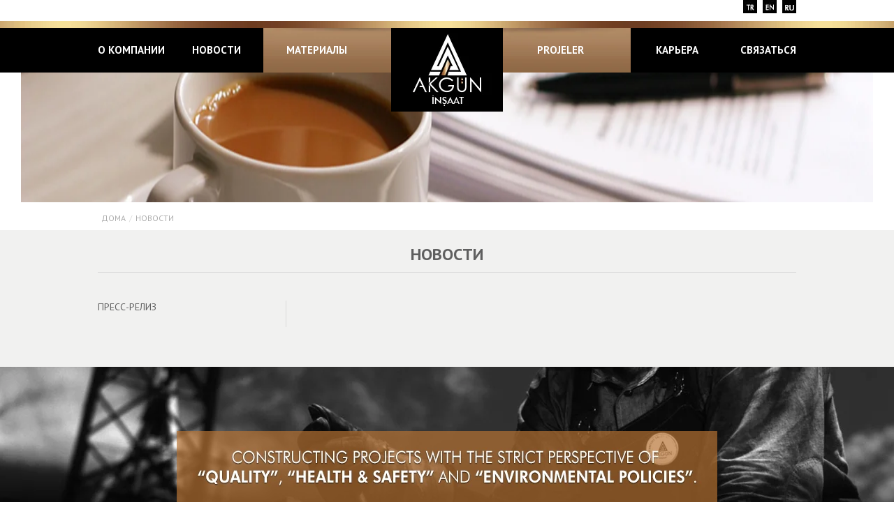

--- FILE ---
content_type: text/html;charset=utf-8
request_url: https://akgunins.net/yeni/index.php/ru/haberler
body_size: 2512
content:
<!DOCTYPE HTML PUBLIC "-//W3C//DTD HTML 4.01//EN" "http://www.w3.org/TR/html4/strict.dtd">
<meta http-equiv="Content-Type" content="text/html; charset=utf-8">
<html lang="ru">
	<head>
		<meta http-equiv="Content-Type" content="text/html; charset=utf-8" />
		<meta name="keywords" content="Akgün İnşaat" />
		<meta name="description" content="Akgün İnşaat"/>
		<meta name="googlebot" content="Index, Follow" />
		<meta name="robots" content="index,follow,archive" />
		<meta name="revisit-after" content="15 days" />
		<meta name="copyright" content="Akgün İnşaat" />
		<meta name="author" content="Design Checkmate Görsel İletişim ve Teknoloji" />
		<meta name="content-language" content="tr, en, english, turkish, türkçe" />
		<meta name="classification" content="business" />
		<meta name="googlerobot" content="robots.txt" />

		<title>НОВОСТИ</title>
		<link href='http://fonts.googleapis.com/css?family=PT+Sans:400,700,400italic,700italic&subset=latin,cyrillic-ext,latin-ext,cyrillic' rel='stylesheet' type='text/css'>
		<link rel="stylesheet" href="/yeni/_css/reset.css" type="text/css" media="screen" />
		<link rel="stylesheet" href="/yeni/_css/core.css" type="text/css" media="screen" />
		<link type="text/css" href="/yeni/_css/structure.css" rel="stylesheet">
		<link rel="stylesheet" href="/yeni/_css/master.css" media="screen">
		<link rel="stylesheet" href="/yeni/_css/nivo-slider.css" type="text/css" media="screen" />
		<link rel="stylesheet" href="/yeni/_css/default.css" type="text/css" media="screen" />
		<link rel="stylesheet" type="text/css" href="/yeni/_css/galleria.classic.css" />

		<link rel="shortcut icon" href="/yeni/_i/favicon.ico"/>
		
		<script type="text/javascript" language="javascript" src="/yeni/_js/jquery-1.7.1.min.js"></script>
		<script type="text/javascript" language="javascript" src="/yeni/_js/jquery.nivo.slider.js"></script>
		<script type="text/javascript" language="javascript" src="/yeni/_js/jquery.carouFredSel-5.4.0.js"></script>
		<script type="text/javascript" language="javascript" src="/yeni/_js/galleria-1.2.5.min.js"></script>
		<script type="text/javascript" src="/yeni/_js/subpage-element.js"></script>

		<script type="text/javascript">
			$(window).load(function() {
				$('#slider').nivoSlider({
					effect			:'fade',
					directionNav	: true,
					controlNav		: true,
					animSpeed		:650,
					pauseTime		:5000,
				});
			$('#foo0').carouFredSel({
				auto: false,
				prev: '#prev2',
				next: '#next2',
				mousewheel: true,
					swipe: {
						onMouse: true,
						onTouch: true
					}
			});
		});
		
		</script>
	</head>
	<body>
		<div class="language">
			<ul>
				<li><a href="/yeni/index.php/ru"><img src="/yeni/_i/ru.jpg" alt="rusça" /></a></li>
				<li><a href="/yeni/index.php/en"><img src="/yeni/_i/eng.jpg" alt="ingilizce"/></a></li>
				<li><a href="/yeni/index.php/tr"><img src="/yeni/_i/tr.jpg" alt="türkçe" /></a></li>
			</ul>
		</div>
		<div class="logo"><a href="/yeni/index.php/ru/"><img src="/yeni/_i/logo.jpg" alt="Logo" /></a></div>

				<div class="subpage-wrapper"><img src="/yeni/_i/subbanner/03.jpg" id="subpage-wrapper" alt="" /></div>
				
		<div class="menu-container">
        <div class="topheaderbg"></div>
			<div class="main-container">
				<div class="main-container-left">
					<ul>
						<li><a href="/yeni/index.php/ru/hakkimizda">о компании</a></li>
						<li><a href="/yeni/index.php/ru/haberler">НОВОСТИ</a></li>
						<li><a href="/yeni/index.php/ru/yapi_malzemeleri">МАТЕРИАЛЫ</a></li>
					</ul>
				</div>
				<div class="main-container-right">
					<ul>
						<li><a href="/yeni/index.php/ru/iletisim">СВЯЗАТЬСЯ</a></li>
						<li><a href="/yeni/index.php/ru/kariyer">КАРЬЕРА</a></li>
						<li><a href="/yeni/index.php/ru/projeler">PROJELER&nbsp;&nbsp;&nbsp;&nbsp;&nbsp;&nbsp;</a></li>
						
					</ul>
				</div>
				<div class="float-killer"></div>
			</div>
		</div>
		
		<div class="main-container">
	<div class="subpage-breadcrump">
				<ul>
							<li><a href="/yeni/index.php/ru/">дома</a></li>				<li>/</li><li><a href="/yeni/index.php/ru/haberler">НОВОСТИ</a></li>		</ul>
			</div>
</div>

<div class="project-container">
	<div class="subpage-container">
		<div class="subpage-header">НОВОСТИ</div>		
						<div class="msg_list" id="submenu">
					<p class="msg_head">ПРЕСС-РЕЛИЗ</p>
					<div class="msg_body" style="display:none;">
						<ul>
							<li><a href="/yeni/index.php/ru/haberler">ВСЕ НОВОСТИ</a></li>
													</ul>
					</div>
				</div>
						<script type="text/javascript" charset="utf-8">			
			$(document).ready(function()
			{
				$(".msg_body").hide();
				$("#submenu p.msg_head").click(function()
				{
					$(this).next("div.msg_body").slideToggle(700).siblings("div.msg_body").slideUp("slow");	
				});
			});
		</script> 
		
		<div class="subpage-content">
			<table width="700" border="0" cellspacing="0" cellpadding="0">
	
		

	<tr>
		<td height="30" colspan="3">&nbsp;</td>
	</tr>

	<tr>
		<td height="30" colspan="3" class="news-list">
					</td>
	</tr>

</table>	
		</div>
		<div class="float-killer"></div>

	</div>
</div>		
		<div class="last-project-container">
			<div class="last-project"><a href="/yeni/index.php/ru/projeler"><img src="/yeni/_i/last-project-header_ru.jpg" alt=""/></a></div>
		</div>
		<div class="footer-container">
			<div class="main-container">
								<div class="bulletin">
					<div class="bulletin-header"><h3>E-Рассылка Подписаться</h3></div>
					<div class="bulletin-content">Чтобы добавить ваше имя и адрес электронной почты, ежемесячный электронный бюллетень регистра.</div>
					<div class="bulletin-imput">
						<form method="post" action="/yeni/index.php/ru/ebulten"> <input type="hidden" name="277600027364c0dfd0a1ac6adcc9e620" value="976b516fcbf7bd1a53aa0d8750e46bf9">							<input type="text" id="text-imput" name="isim" placeholder="название - фамилия" />
							<input type="text" id="text-imput" name="email" placeholder="E-mail" />
							<input type="submit" id="submit" value="реестр" />
						</form>
						<a href="http://erzurumwebtasarim.com/" target="_blank">Erzurum Web Tasarım</a>
						<div class="float-killer"></div>
					</div>
				</div>

				<div class="footerbox">&copy; Все права защищены. 2013 Akgün İnşaat. </div>    
				
				<div class="footermenu">
					<ul>
					<li><a href="/yeni/index.php/ru/p/11-kvkk">KVKK</a></li><li><a href="/yeni/index.php/ru/p/10-yasal-uyari">Yasal Uyarı</a></li><li><a href="/yeni/index.php/ru/p/9-sirket-politikasi">Şirket Politikası</a></li>						<li><a href="/yeni/index.php/ru/">дома</a></li>
					</ul>
				</div>
				<div class="float-killer"></div>
               

			</div>
		</div>

	</body>
</html>


--- FILE ---
content_type: text/css
request_url: https://akgunins.net/yeni/_css/reset.css
body_size: 234
content:
/*====================*/
/*=== Reset Styles ===*/
/*====================*/
html, body, div, span, applet, object, iframe,
h1, h2, h3, h4, h5, h6, p, blockquote, pre,
a, abbr, acronym, address, big, cite, code,
del, dfn, em, font, img, ins, kbd, q, s, samp,
small, strike, strong, sub, sup, tt, var,
dl, dt, dd, ol, ul, li,
fieldset, form, label, legend,
table, caption, tbody, tfoot, thead, tr, th, td {
	margin:0;
	padding:0;
	border:0;
	outline:0;
	font-style:inherit;
	font-size:100%;
	font-family:inherit;
	vertical-align:baseline;
}
body {}
table {
	border-collapse: separate;
	border-spacing: 0;
}
caption, th, td {
}
blockquote:before, blockquote:after,
q:before, q:after {
	content:"";
}
blockquote, q {
	quotes:"" "";
}
/* HTML5 tags */
header, section, footer,
aside, nav, article, figure {
	display: block;
}


--- FILE ---
content_type: text/css
request_url: https://akgunins.net/yeni/_css/core.css
body_size: 2754
content:
/*===================*/
/*=== Main Styles ===*/
/*===================*/
body{ background-color:#FFF; margin:0; padding:0; font-size:14px; line-height:20px; color:#5f5f5f; font-family: 'PT Sans', sans-serif; font-weight:200;}
.float-killer{clear:both; margin:0; padding:0; visibility:hidden;}
a{ text-decoration: none;}
ul{ list-style: none;}
img	{border:0px;}
hr { color: #dadada;}

*::selection { background-color:#b87333; color:#fff;}
*::-moz-selection { background-color:#b87333; color:#fff;}

a{ text-decoration:none; color:#000; }
a:hover{ text-decoration:none; color:#b87333;}

#checkmate{
    position:fixed; 
    bottom:0;
    right:20px;
    margin:0;
    padding:0;}

h1{ 
	font-size:24px; 
	margin:15px 0 15px 0; 
	line-height:28px;
	text-transform:uppercase;
	text-align:center;
	font-weight:400;}

h2{ 
	font-size:18px; 
	margin:0 0 16px 0; 
	line-height:22px;
	text-transform:uppercase;
	font-weight:400;}

h3{ 
	font-size:16px; 
	margin:0; 
	line-height:20px;
	text-transform:uppercase;
	font-weight:400;}

.main-container{
	width:1000px;
	margin:0 auto;
	padding:0 20px;
	text-align:justify;}

.language{
	width:1000px;
	height:20px;
	top:0;
	margin:0 auto;}

.language ul{margin:0; padding:0; list-style-type:none; }
.language li{
	margin:0 0 0 8px;
	width: 20px;
	height: 20px;
	float:right;}

.slider-wrapper { 
	width:90%;
	min-width:1220px;
	margin:20px auto;}
	
.topheaderbg{
	background:url(../_i/topheaderbg.jpg) top center;;
	width:100%;
	height:10px;
	z-index:999;
	margin:-32px auto 0 auto;}

.menu-container{
	position:absolute;
	background:#000;
	width:100%;
	height:20px;
	top:40px;
	left:0;
	padding:22px 0 22px 0;
	z-index:999;
	text-transform:uppercase;
	font-size:15px;
	line-height:20px;
	font-family: 'PT Sans', sans-serif;
	/*border-top:10px solid #b87333;*/}
	
.menu-container a{ text-decoration:none; color:#ffffff; font-weight:bold;}
.menu-container a:hover{ text-decoration:none; color:#CCC; font-weight:bold;}

.logo{
	position:absolute;
	width:160px;
	height:120px;
	top:0px;
	left:50%;
	margin:40px 0 0 -80px;
	z-index:9999;}

.main-container-left{
	background:url(../_i/menu-left.jpg) top right no-repeat;
	width:405px;
	height:20px;
	float:left;
	padding:22px 15px 22px 0;}
	
.main-container-left ul{margin:0; padding:0; list-style-type:none; }
.main-container-left li{ width:135px; text-align:left; margin:0; padding:0; float:left;}

.main-container-right{
	background:url(../_i/menu-right.jpg) top left no-repeat;
	width:420px;
	height:20px;
	float:right;
	padding:22px 0;
	}
.main-container-right ul{margin:0; padding:0; list-style-type:none; }
.main-container-right li{ width:140px; text-align:right; margin:0; padding:0; float:right;}

.news { position:relative; background:#FFF; z-index:99999; width:898px; height:108px; margin:-270px auto 60px auto; padding:25px 26px 29px 26px; border: solid 1px #e0e0e0;}

.news_carousel {width: 898px; height:198px; margin: 0; padding:0; text-align:center;}
.news_carousel h3 {font-size:24px; line-height:28px; color:#5f5f5f; margin:0 0 10px 0; padding:0; text-align:center; text-transform:uppercase; font-weight:400;}
.news_carousel ul {margin: 0; padding: 0; list-style: none; display: block;}
.news_carousel li {font-size: 14px; line-height:16px; width:898px; height:200px; color:#9b9b9b; text-align:center; padding: 0; display: block; float: left;}
.news_carousel-exp{ width:730px; margin:0 auto;}
.prev {
	background:url(../_i/next.png) no-repeat;
	position:relative;
	width:10px;
	height:18px;
	margin:-155px 0 0 0;
	z-index:999999; 
	float:right}

.next {
	float:left;
	background:url(../_i/back.png) no-repeat;
	position:relative;
	z-index:999999; 
	width:10px;
	height:18px;
	margin:-155px 0 0 0;}
		
.clearfix { float: none; clear: both;}


.detail{
	position:relative;
	z-index:999999; 
	background:#000; 
	width:60px; 
	height:18px; 
	font-size:14px; 
	line-height:18px; 
	padding:10px 15px;
	margin:55px auto 0 auto; 
	text-align:center; 
	color:#fff; 
	font-weight:700;}

.detail:hover{
	position:relative;
	z-index:999999; 
	background:#b87333; 
	width:60px; 
	height:18px; 
	font-size:14px; 
	line-height:18px; 
	padding:10px 15px;
	margin:55px auto 0 auto; 
	text-align:center; 
	color:#fff; 
	font-weight:700;}

.project-container{
	background:#f1f1f0;
	width:100%;
	padding:10px 0;
	}
	
.project-container-left{
	width:469px;
	height:210px;
	border-right:solid 1px #dadada;
	padding:0 30px 0 0;
	margin:30px 0 20px 0;
	text-align:right;
	float:left;}

.project-container-left ul{margin:0; padding:0; list-style-type:none; color:#6c6c6c; }
.project-container-left li{ margin:0 0 25px 0; text-align:right; font-size:12px;}
.project-container-left h2{ 
	font-size:18px; 
	margin:0 0 40px 0; 
	line-height:22px;
	text-transform:uppercase;
	font-weight:bold;
	text-align:right;
	font-weight:400;}

.project-container-right{
	width:470px;
	height:210px;
	padding:0 0 0 30px;
	margin:30px 0 20px 0;
	float:left;}

.project-container-right ul{margin:0; padding:0; list-style-type:none; color:#6c6c6c; }
.project-container-right li{ margin:0 0 25px 0; font-size:12px;}
.project-container-right h2{ 
	font-size:18px; 
	margin:0 0 40px 0; 
	line-height:22px;
	text-transform:uppercase;
	font-weight:400;}


.project-container-left-left{
	width:469px;
	height:48px;
	padding:0 30px 0 0;
	text-align:right;
	float:left;}

.project-container-left-left h3{
	font-size:14px;
	padding:10px;
	margin:10px 0 0 0; 
	line-height:18px;
	text-transform:uppercase;
	text-align:right;
	font-weight:700;
	float:right;}	

.project-container-left-left h3:hover{
	background:#000;
	color:#ffffff;
	padding:10px;
	font-size:14px; 
	margin:10px 0 0 0; 
	line-height:18px;
	text-transform:uppercase;
	text-align:right;
	font-weight:700;
	float:right;}

.project-container-right-right{
	width:470px;
	height:48px;
	padding:0 0 0 30px;
	float:left;}

.project-container-right-right h3{ 
	font-size:14px;
	padding:10px;
	margin:10px 0 0 0; 
	line-height:18px;
	text-transform:uppercase;
	text-align:right;
	font-weight:700;
	float:left;}

.project-container-right-right h3:hover{
	background:#000;
	color:#ffffff;
	padding:10px;
	font-size:14px; 
	margin:10px 0 0 0; 
	line-height:18px;
	text-transform:uppercase;
	text-align:right;
	font-weight:700;
	float:left;}	

.last-project-container{
	background:url(../_i/last-project.jpg) no-repeat;
	width:100%;
	height:104px;
	padding:92px 0;}

.last-project{
	width:776px;
	height:104px;
	margin:0 auto;}

/* footer */

.footer-container{
	background:#000000;
	width:100%;
	padding:20px 0;
	margin:0;}

/* E-bulten */

.bulletin{
	background:#FFF;
	width:958px;
	height:56px;
	padding:14px 20px;
	margin:30px 0;
	border:1px solid #e8e8e8;}

.bulletin-header{
	width:174px;
	height:20px;
	padding:18px 0;
	border-right:1px solid #e8e8e8;
	font-weight:700;
	float:left;}

.bulletin-content{
	width:188px;
	height:36px;
	padding:10px 24px;
	color:#acacac;
	font-size:12px;
	line-height:18px;
	float:left;}

.bulletin-imput{
	width:545px;
	height:36px;
	padding:10px 0px;
	color:#acacac;
	font-size:12px;
	line-height:18px;
	float:left;}

#text-imput{
	width:170px;
	height:18px;
	padding:9px 15px;
	margin:0 10px 0 0;
	background-color:#fff;
	color:#acacac;
	border:#e8e8e8 1px solid;
	font-size:12px;
	line-height:18px;
	float:left;
}

#submit{
	width:120px;
	height:36px;
	padding:9px 15px;
	margin:0;
	background-color:#b87333;
	color:#fff;
	font-size:12px;
	line-height:18px;
	border:0;
	float:left;
	cursor:pointer;}

#submit:hover{
	width:120px;
	height:36px;
	padding:9px 15px;
	margin:0;
	background-color:#000000;
	color:#fff;
	font-size:12px;
	line-height:18px;
	border:0;
	float:left;
	cursor:pointer;}
	
	
/* E-bulten */
	
.footerbox{
	width:300px;
	height:14px;
	padding:0;
	font-size:11px;
	margin:0 0 30px 0;
	color:#ffffff;
	float:left;}

.footermenu{
	width:700px;
	height:14px;
	padding:0;
	font-size:11px;
	margin:0 0 0 0;
	float:right;
	color:#ffffff;}
	
.footermenu ul{margin:0 0 0 0; padding:0; list-style-type:none; }
.footermenu li{margin:0px 0px 0px 20px; padding:0; float:right;}
.footermenu a{ text-decoration:none; color:#FFFFFF; font-weight:700; }
.footermenu a:hover{ text-decoration:none; color:#b87333; font-weight:700;}

/* footer */

/*subpage*/

.subpage-container{
	width:1000px;
	margin:10px auto;
	padding:0px 20px;}

.subpage-wrapper{ 
	margin:20px auto 10px auto;
	width:90%;
	min-width:1220px;}

#subpage-wrapper{ 
	width:100%;
	height:250px;
	overflow:hidden;}

.subpage-breadcrump{
	width:1000px;
	height:15px;
	margin:0 0 10px 0;
	font-size:12px;
	line-height:15px;
	text-transform:uppercase;
	color:#dadada;}

.subpage-breadcrump ul{
	margin:0;
	padding:0;
	list-style:none;}
	
.subpage-breadcrump li{
	margin:0 0 0 5px;
	padding:0;
	float:left}

.subpage-breadcrump a{ text-decoration:none; color:#acacac;}
.subpage-breadcrump a:hover{ text-decoration:none; color:#b87333;}

.subpage-header{
	width:1000px;
	font-size:24px; 
	margin:0 0 10px 0; 
	line-height:30px;
	font-weight:600;
	text-transform:uppercase;
	padding:0 0 10px 0;
	border-bottom:1px solid #dadada;
	text-align:center;}
	
/*sub menu*/

.msg_list {
	list-style: none;
	margin:30px 0;
	padding:0 30px 0 0;
	width: 239px;
	font-size:14px;
	line-height:18px;
	border-right:solid 1px #dadada;
	text-transform:uppercase;
	float:left;
}
.msg_list a{text-decoration:none; color:#5f5f5f; }
.msg_list a:hover{text-decoration:none; color:#b87333; }

.msg_head {
	padding:0;
	cursor: pointer;
	position: relative;
	margin:0 0 20px 0;
}
.msg_body {
	padding:0 0 0 15px;
	margin:0 0 20px 0;
}

.msg_body  ul{
	margin:0;
	padding:0;
	list-style:none;}
	
.msg_body  li{
	margin:0 0 5px 0;
	padding:0;
	font-size:12px;}

.msg_body a{text-decoration:none; color:#b87333; }
.msg_body a:hover{text-decoration:none; color:#5f5f5f; }

.subpage-content{
	float:left;
	width:700px;
	text-align:justify;
	margin:15px 0 30px 0;
	padding:0 0 0 30px;}

/*İK FORM*/

div.ikformu {clear: both;  margin-top:30px; padding: 0; background: #e8e8e8;}
div.forms { padding:8px; background-color: #e8e8e8;}
table.form { width:100%; border-spacing: 0px; border-collapse: collapse;}
table.form td {padding:5px; height:20px; color:#000; font-size:12px; font-weight:normal; vertical-align:middle;}
table.form td.c {color:#b87333; font-size:14px; height:30px; background-color:#e8e8e8; padding-left:10px; font-weight:bold;}
table.form td.d {background-color:#e8e8e8; padding-left:10px;}

table.form td.a {width:150px; height:25px; background:#efefef; border-bottom:1px solid #fff; padding-left:20px;}
table.form td.b {color:#747474; background-color:#fff; border-bottom:1px solid #fff; padding-left:10px;}

table.form td.b input.t,
table.form td.b select,
table.form td.b textarea {width:98%; height:20px; padding:2px; font-size:12px; vertical-align: middle; margin:5px 5px 5px 0px; border:none; background: #ffffff; *background-attachment:fixed;}
table.form td.b textarea {height:85px; resize: none;}
table.form td.b select {width:344px; height:24px;}
table.form td.d input.i {width:100px; height:30px; color:#0a4999; font-size:13px;  font-weight:bold; cursor: pointer;}
div.forms label.error.n {color:red;}

label.error {color:red; clear:both; display:block;}
label.error.n {display:inline;}

table.form {margin-bottom:0px;}
table.form td.c {color:#b87333; font:normal normal bold 14px/18px; text-transform:uppercase;}
table.form td.d input.i {color:#b87333;}
table.form td.zorunlu {color:red;}

#submitform{
	width:100%;
	height:36px;
	padding:9px 15px;
	margin:5px 0;
	background-color:#b87333;
	color:#fff;
	font-size:12px;
	line-height:18px;
	border:#b87333 1px solid;
	float:left;
	cursor:pointer;}

#submitform:hover{
	width:100%;
	height:36px;
	padding:9px 15px;
	margin:5px 0;
	background-color:#000000;
	color:#fff;
	font-size:12px;
	line-height:18px;
	border:#000 1px solid;
	float:left;
	cursor:pointer;}

#text-imputform{
	width:93%;
	height:18px;
	padding:9px 15px;
	margin:0 10px 0 0;
	background-color:#fff;
	color:#acacac;
	border:#e8e8e8 1px solid;
	font-size:12px;
	line-height:18px;
	float:left;}

#text-mesajform{
	width:93%;
	height:90px;
	padding:9px 15px;
	margin:0 10px 0 0;
	background-color:#fff;
	color:#acacac;
	border:#e8e8e8 1px solid;
	font-size:12px;
	line-height:18px;
	float:left;}

/*İK FORM BİTİŞ*/

/*HABER LİSTE*/

.news-tbl{
	font-size:14px;
	font-weight:700;
	}

.newshr{margin:20px 0;
    border: 0;
    height: 1px;}
	
.news-date{
	font-weight:600;
	text-align:right;}

.news-bulten{
	font-size:12px;}
	
.news-bulten-number{
	font-size:34px;
	font-weight:600;}
	
.news-bulten-header{
	color:#b87333;
	font-size:20px;
	line-height:22px;
	font-weight:700;}

.news-list{
	font-weight:600;
	text-align:right;}

.news-list ul{
	border-top:1px solid #dadada;
	margin:0;
	padding:20px 0 0 0;
	list-style:none;
	font-size:14px;}
	
.news-list li{
	margin:0 0 0 20px;
	padding:0;
	float:right;}

#news-list-active{
	color:#b87333;}
	
/*HABER LİSTE BİTİŞ*/

/*Tab CSS*/

#tab-container { width: 700px; margin: 0 auto; }
/*- -*/
/*- FILTER OPTIONS -*/
ul#filterOptions {
	width: 700px;
	height: 52px;
	margin: 20px 0;
	overflow: hidden;
}
ul#filterOptions li { width:33%; height: 52px; margin-right: 2px; float: left; }
ul#filterOptions li a {
	height: 50px;
	padding: 0 20px;
	border: 1px solid #f0f0f0;
	background: #ffffff;
	color: #a6a6a6;
	font-weight: bold;
	line-height: 50px;
	text-decoration: none;
	display: block;}
ul#filterOptions li a:hover { background: #b87333; color:#ffffff;}
ul#filterOptions li.active a { background: #b87333; color:#ffffff;}
/*- -*/
/*- OUR DATA HOLDER -*/
#ourHolder { width: 700px; padding:0 0 10px 0; overflow: hidden; }
#ourHolder div.item {
	width: 220px;
	height: 170px;
	padding:6px 6px 20px 6px;
	margin:0 0 5px 0;
	float: left;
	text-align: center;
	font-size:12px;
	line-height:16px;}
	
#ourHolder div.item:hover {
	background-color:#b87333;
	width: 220px;
	height: 170px;
	padding:6px 6px 20px 6px;
	margin:0 0 5px 0;
	float: left;
	text-align: center;
	font-size:12px;
	line-height:16px;}
	
.item img{ padding:3px 0;}
.item img:hover{ background-color:#b87333; padding:3px 0;}

.item a{ text-decoration:none; color:#000; text-align:center;}
.item a:hover{ text-decoration:none; color:#fff;}

.content{ width:620px; margin:20px auto;}
#galleria{ height:450px;}

.checkmate-container{
	width:100%;
	height:14px;
	padding:0;
	font-size:11px;
	margin:0;
	text-align:right;
	color:#ffffff;}

.checkmate-container a{ text-decoration:none; color:#CCC; font-weight:bold;}
.checkmate-container a:hover{ text-decoration:none; color:#FF0000; font-weight:bold;}

--- FILE ---
content_type: text/css
request_url: https://akgunins.net/yeni/_css/structure.css
body_size: 4327
content:
@charset "utf-8";
/* CSS Document */

article, aside, figure, figure img, figcaption, hgroup,
footer, header, nav, section, video, object, output {
display: block;
}
#survey-container{
text-align:left;
}
#survey-container, #bottom{
width:700px;
margin-top: 0;
margin-right: auto;
margin-bottom: 0;
margin-left: auto;
}
#bottom{
width:650px;
height:10px !important;
margin-bottom:10px;
display:block !important;
}
form.terra{
margin:20px 14px 0 14px;
padding:0 0 20px 0;
position:relative;
}
/* ----- LOGO ----- */

img, a img{
border:none;
-ms-interpolation-mode: bicubic;
}
.hide, .cloak div, .cloak span, .likert.cloak tbody, .likert.cloak thead{
display:none !important;
}
.likert.cloak table{
border:none;
}
</link>
<link type="text/css" href="css/form.css" rel="stylesheet">
.terra{
font-family:"Lucida Grande","Lucida Sans Unicode", Tahoma, sans-serif;
letter-spacing:.01em;
}
.terra li{
width:64%;
}
/* ----- INFO ----- */
.info{
display:inline-block;
clear:both;
border-bottom:1px dotted #ccc;
background-image: url(../images/logo_a.png);
background-repeat: no-repeat;
background-position: 690px 20px;
margin-top: 0;
margin-right: 0;
margin-bottom: 5px;
margin-left: 0;
padding-top: 20px;
padding-right: 1%;
padding-bottom: 1.1em;
padding-left: 1%;
}
.info2 {
display:inline-block;
clear:both;
margin:0 0 5px 0;
padding:0 1% 1.1em 1%;
border-bottom:1px dotted #ccc;
}
.info[class]{
display:block;
}
.info h2{
font-weight:normal;
font-size:160%;
clear:left;
margin-top: 0;
margin-right: 0;
margin-bottom: 20px;
margin-left: 0;
}
.info div{
font-size:95%;
line-height:135%;
color:#555;
}
/* ----- Field Structure ----- */
form ul{
margin:0;
padding:0;
list-style-type:none;
}
* html form ul{ /* IE6 Margin Percent Bug for Halves/Thirds */
width:99%;
zoom:1;
}
form li{
margin:0;
padding:6px 1% 9px 1%;
clear:both;
background-color:transparent;
position:relative; /* Makes Instructs z-index stay on top in IE. */
-webkit-transition: background-color 350ms ease-out;
-moz-transition: background-color 350ms ease-out;
-o-transition: background-color 350ms ease-out;
transition: background-color 350ms ease-out;
}
form ul:after,form li:after, form li div:after{
content:".";
display:block;
height:0;
clear:both;
visibility:hidden;
}
* html form li{height: 1%;margin-bottom:-3px;}
*+html form li{height: 1%;margin-bottom:-3px;}
* html form li div{display:inline-block;}
*+html form ul, *+html form li div{display:inline-block;}
form li div{
margin:0;
padding:0;
color:#444;
}
form li span{
margin:0 .3em 0 0;
padding:0;
float:left;
color:#444;
}
/* ----- Choices Field Structures ----- */
form li div span{
margin:0;
display:block;
width:100%;
float:left;
}
li.twoColumns div span{
width:48%;
margin:0 5px 0 0;
}
li.threeColumns div span{
width:30%;
margin:0 5px 0 0;
}
li.notStacked div span{
width:auto;
margin:0 7px 0 0;
}
/* ----- Location Field Structures ----- */
form li.complex{
padding-bottom:0;
}
form li.complex div span{
width:auto;
margin:0 .3em 0 0;
padding-bottom:12px;
}
form li.complex div span.full{
margin:0;
}
form li.complex div span.left,
form li.complex div span.right{
margin:0;
width:48%;
}
form li.complex div span.full input,
form li.complex div span.full select,
form li.complex div span.left input,
form li.complex div span.right input,
form li.complex div span.left select,
form li.complex div span.right select{
width:100%;
}
/* ----- FLOATS ----- */
.left{
float:left;
}
.right{
float:right;
}
.clear{
clear:both !important;
}
label span, .section span, p span, .likert span{
display:inline !important;
float:none !important;
}
/* ----- TEXT DIRECTION ----- */
.rtl .info h2, .rtl .info div, .rtl label.desc, .rtl label.choice,
.rtl div label, .rtl span label, .rtl input.text,
.rtl textarea.textarea, .rtl select.select, .rtl p.instruct,
.rtl .section h3, .rtl .section div, .rtl input.btTxt{
direction:rtl;
}
/* ----- LABELS ----- */
form li div label, form li span label{
margin:0;
padding-top:3px;
clear:both;
font-size:85%;
line-height:160%;
color:#444;
display:block;
}
fieldset{
display:block;
border:none;
margin:0;
padding:0;
}
label.desc, legend.desc{
font-size:95%;
font-weight:bold;
color:#222;
line-height:150%;
margin:0;
padding:0 0 3px 0;
border:none;
display:block;
white-space: normal;
width:100%;
}
label.choice{
display:block;
font-size:100%;
line-height:150%;
margin:-17px 0 0 23px;
padding:0 0 5px 0;
color:#222;
width:88%;
}
.safari label.choice{
margin-top:-16px;
}
form.rightLabel .desc{
padding-top:2px;
}
span.symbol{
font-size:120%;
line-height:135%;
}
form li .datepicker{
float:left;
margin:.19em 5px 0 0;
padding:0;
width: 16px;
height: 16px;
cursor:pointer !important;
}
/* ----- REQUIRED ----- */
form span.req{
display:inline;
float:none;
color:#b87333 !important;
font-weight:bold;
margin:0;
padding:0;
}
/* ----- MIN/MAX COUNT ----- */
form li div label var{
font-weight:bold;
font-style:normal;
}
form li div label .currently{
display:none;
}
/* ----- FIELDS ----- */
input.text, input.search, input.file, textarea.textarea, select.select{
font-family:"Lucida Grande", Tahoma, Arial, sans-serif;
font-size:100%;
color:#333;
margin:0;
padding:2px 0;
}
input.text, input.search, textarea.textarea{
border-top:1px solid #7c7c7c;
border-left:1px solid #c3c3c3;
border-right:1px solid #c3c3c3;
border-bottom:1px solid #ddd;
background:#fff url(../images/fieldbg.gif) repeat-x top;
}
input.nospin::-webkit-inner-spin-button,
input.nospin::-webkit-outer-spin-button {
-webkit-appearance: none;
margin: 0;
}
select.select{
padding:1px 0 0 0;
}
input.search{
-webkit-border-radius:10px;
-moz-border-radius:10px;
border-radius:10px;
padding-left:6px;
}
input.checkbox, input.radio{
display:block;
margin:4px 0 0 0;
padding:0;
width:13px;
height:13px;
}
input.other{
margin:0 0 8px 25px;
}
.safari select.select{
font-size:120% !important;
margin:0 0 1px 0;
}
* html select.select{
margin:1px 0;
}
*+html select.select{
margin:1px 0;
}
.center,
form li span.center input.text, form li span.center label,
form li.name span label,
form li.date input.text, form li.date span label,
form li.phone input.text, form li.phone span label,
form li.time input.text, form li.time span label{
text-align:center;
}
form li.time select.select{
margin-left:5px;
}
form li.price .right{
text-align:right;
}
/* ----- SIZES ----- */
.third{
width:32% !important;
}
.half{
width:48% !important;
}
.full{
width:100% !important;
}
input.small, select.small{
width:25%;
}
input.medium, select.medium{
width:50%;
}
input.large, select.large{
width:100%;
}
/*.msie6 select.ieSelectFix{
width:100%;
}*/
.msie[class] select.ieSelectFix{
width:auto;
}
.msie[class] select.ieSelectFix.small{
min-width:25%;
}
.msie[class] select.ieSelectFix.medium{
min-width:50%;
}
.msie[class] select.ieSelectFix.large{
width:100%;
}
textarea.textarea{
width:293px;
min-width:100%; /* IE8 Textarea Scroll Bug */
max-width:100%;
}
textarea.small{
height:5.5em;
}
textarea.medium{
height:10em;
}
textarea.large{
height:20em;
}
/* ----- FILES ----- */
li.file a{
color:#222;text-decoration:none;
}
li.file span{
display:inline;float:none;
}
li.file img{
display:block;float:left;margin:0 0 0 -10px;padding:5px 5px 7px 5px;
}
li.file .file-size, li.file .file-type{
color:#666;font-size:85%;text-transform: uppercase;
}
li.file .file-name{
display:block;
padding:14px 0 0 0;
color:blue;
text-decoration:underline;
}
li.file .file-delete{
color:red !important;font-size:85%;text-decoration:underline;
}
li.file a:hover .file-name{
color:green !important;
}
li.file a:hover .file-name{
color:green !important;
}
/* ----- LIKERT SCALE ----- */
form li.likert{
margin:0;
padding:6px 1% 5px 1%;
width:auto !important;
clear:both !important;
float:none !important;
}
.likert table{
margin:0 0 .9em 0;
background:#fff;
width:100%;
border:1px solid #dedede;
border-bottom:none;
}
.likert caption{
text-align:left;
color:#222;
font-size:95%;
line-height:135%;
padding:5px 0 .5em 0;
}
.likert input{
padding:0;
margin:2px 0;
}
.likert tbody td label{
font-size:85%;
display:block;
color:#565656;
}
/* ----- Top Row ----- */
.likert thead td, .likert thead th{
background-color:#e6e6e6;
}
/* ----- Right Side ----- */
.likert td{
border-left:1px solid #ccc;
text-align:center;
padding:4px 6px;
}
.likert thead td{
font-size:85%;
padding:10px 6px;
}
/* ----- Body ----- */
.likert th, .likert td{
border-bottom:1px solid #dedede;
}
.likert tbody th{
padding:8px 8px;
text-align:left;
}
.likert tbody th label{
color:#222;
font-size:95%;
font-weight:bold;
}
.likert tbody tr.alt td, .likert tbody tr.alt th{
background-color:#f5f5f5;
}
.likert tbody tr:hover td, .likert tbody tr:hover th{
background-color:#ffe8cf;
}
/* ----- Likert Classes ----- */
.col1 td{width:30%;}
.col2 td{width:25%;}
.col3 td{width:18%;}
.col4 td{width:14.5%;}
.col5 td{width:12%;}
.col6 td, .col7 td{width:10%;}
.col8 td, .col9 td, .col10 td{width:6.5%;}
.col11{width:6%;}
.hideNumbers tbody td label{
display:none;
}
/* ----- BUTTONS ----- */
form li.buttons{
width:auto !important;
position:relative;
clear:both;
padding:10px 1% 10px 1%;
}
form li.buttons input{
font-size:100%;
margin-right:5px;
}
input.btTxt{
padding:0 7px;
width:auto;
overflow:visible;
}
.safari input.btTxt{
font-size:120%;
}
.buttons .marker{
position:absolute;
top:0;
right:0;
padding:15px 10px 0 0;
color:#000;
width:auto;
}
button.link{
display:inline-block;
border:none;
background:none;
color:blue;
text-decoration:underline;
cursor:pointer;
padding:0;
font-size:100%;
}
button.link:hover{
color:green;
}
/* ----- LABEL LAYOUT ----- */
.leftLabel li, .rightLabel li{
width:74% !important;
padding-top:9px;
}
.leftLabel .desc, .rightLabel .desc{
float:left;
width:31%;
margin:0 15px 0 0;
}
.rightLabel .desc{
text-align:right;
}
.leftLabel li div, .rightLabel li div{
float:left;
width:65%;
}
* html .leftLabel li fieldset div,
* html .rightLabel li fieldset div{
float:right;
}
*+html .leftLabel li fieldset div,
*+html .rightLabel li fieldset div{
float:right;
}
.leftLabel .buttons, .rightLabel .buttons{
padding-left:23%;
}
.leftLabel .buttons div, .rightLabel .buttons div{
float:none;
margin:0 0 0 20px;
}
.leftLabel p.instruct, .rightLabel p.instruct{
width:28%;
margin-left:5px;
}
.leftLabel .altInstruct .instruct, .rightLabel .altInstruct .instruct{
margin-left:31% !important;
padding-left:15px;
width:65%;
}
/* ----- NO INSTRUCTIONS ----- */
.noI form li, .altInstruct form li{
width:auto !important;
}
/* ----- NO INSTRUCTIONS LABEL LAYOUT ----- */
.noI .leftLabel .buttons, .noI .rightLabel .buttons{
padding-left:31%;
}
.noI .leftLabel .buttons div, .noI .rightLabel .buttons div{
margin:0 0 0 17px;
}
/* ----- HALVES AND THIRDS ----- */
form li.leftHalf, form li.rightHalf{
width:47% !important;
}
form li.leftThird, form li.middleThird, form li.rightThird{
width:30% !important;
}
form li.leftHalf, form li.leftThird{
clear:left !important;
float:left;
}
form li.middleThird{
clear:none !important;
float:left;
width:30% !important;
margin-left:2% !important;
}
form li.rightHalf, form li.rightThird{

clear:none !important;
float:right;
}
li.leftHalf .small, li.rightHalf .small,
li.leftHalf .medium, li.rightHalf .medium,
li.leftThird .small, li.middleThird .small, li.rightThird .small,
li.leftThird .medium, li.middleThird .medium, li.rightThird .medium{
width:100% !important;
}
/* ----- INSTRUCTIONS ----- */
form li.focused{
background-color:#fff7c0;
}
form .instruct{
position:absolute;
top:0;
left:0;
z-index:1000;
width:45%;
margin:0 0 0 8px;
padding:8px 10px 10px 10px;
border:1px solid #e6e6e6;
background:#f5f5f5;
visibility:hidden;
opacity:0;
font-size:105%;
-webkit-transition: opacity 350ms ease-out;
-moz-transition: opacity 350ms ease-out;
-o-transition: opacity 350ms ease-out;
transition: opacity 350ms ease-out;
}
form .instruct small{
line-height:120%;
font-size:80%;
color:#444;
}
form li.focused .instruct, form li:hover .instruct{
left:100%; /* Prevent scrollbars for IE Instruct fix */
visibility:visible;
opacity:1;
}
/* ----- ALT INSTRUCTIONS ----- */
.altInstruct .instruct, li.leftHalf .instruct, li.rightHalf .instruct,
li.leftThird .instruct, li.middleThird .instruct, li.rightThird .instruct,
.iphone .instruct{
visibility:visible;
position:static;
margin:0;
padding:6px 0 0 0;
width:100%;
clear:left;
background:none !important;
border:none !important;
font-style:italic;
opacity:1;
}
.altInstruct p.complex , li.leftHalf p.complex, li.rightHalf p.complex,
li.leftThird p.complex, li.middleThird p.complex, li.rightThird p.complex,
.iphone p.complex{
padding:0 0 9px 0;
}
/* ----- ADVANCED CLASSNAMES ----- */
.hideSeconds .seconds, .hideAMPM .ampm, .hideAddr2 .addr2, .hideSecondary #previousPageButton,
.hideCents .radix, .hideCents .cents{
display:none;
}
/* ----- SECTIONS ----- */
form li.section{
clear:both;
margin:0;
padding:7px 0 0 0;
width:auto !important;
position:static;
}
form li.section h3{
font-weight:normal;
font-size:110%;
line-height:135%;
margin:0 0 3px 0;
width:auto;
padding:12px 1% 0 1%;
border-top:1px dotted #ccc;
}
form li.first{
padding:0;
}
form li.first h3{
padding:8px 1% 0 1%;
border-top:none !important;
}
form li.section div{
display:block;
width:auto;
font-size:85%;
line-height:160%;
margin:0 0 1em 0;
padding:0 1% 0 1%;
}
form li.section.scrollText{
border:1px solid #dedede;
height:150px;
overflow:auto;
margin-bottom:10px;
padding:10px;
-webkit-box-shadow:rgba(0,0,0,.15) 0px 0px 3px;
-moz-box-shadow:rgba(0,0,0,.15) 0px 0px 3px;
-o-box-shadow:rgba(0,0,0,.15) 0px 0px 3px;
box-shadow:rgba(0,0,0,.15) 0px 0px 3px;
}
form li.section.scrollText h3{
border:none;
padding-top:8px;
}
/* ----- CAPTCHA ----- */
form li.captcha {
width:auto !important;
clear:both;
border-top:1px dotted #ccc;
margin-top:5px;
padding:1.1em 1% 9px 1%;
width:auto !important;
position:static;
}
form li.captcha label.desc{
width:auto !important;
text-align:left;
margin-bottom:4px;
float:none;
}
*+html #recaptcha_area, *+html #recaptcha_table{
min-width:450px !important;
}
* html #recaptcha_area, * html #recaptcha_table{
width:450px !important;
}
#recaptcha_widget_div table{
background:#fff;
}
form li.captcha .noscript iframe{
border:none;
overflow:hidden;
margin:0;
padding:0;
}
form li.captcha .noscript label.desc{
display:block !important;
}
form li.captcha .noscript textarea{
margin-left:12px;
}
/* ----- PAGINATION ----- */
form li.paging-context{
clear:both;
border-bottom:1px dotted #ccc;
margin:0 0 7px 0;
padding:5px 1% 10px 1%;
width:auto !important;
position:static;
}
.paging-context table{
width:100%;
}
.pgStyle1 td{ /* Steps */
text-align:left;
vertical-align:middle;
}
.pgStyle1 td.c{
width:22px;
}
.pgStyle1 td.t{
padding:0 1%;
}
.pgStyle1 var{
display:block;
float:left;
background:none;
border:1px solid #CCC;
color:#000;
width:20px;
height:20px;
line-height:19px;
text-align:center;
font-size:85%;
font-style:normal;
-webkit-border-radius:10px;
-moz-border-radius:10px;
border-radius:10px;
-webkit-box-shadow:rgba(0,0,0,.15) 0px 1px 2px;
-moz-box-shadow:rgba(0,0,0,.15) 0px 1px 2px;
-o-box-shadow:rgba(0,0,0,.15) 0px 1px 2px;
box-shadow:rgba(0,0,0,.15) 0px 1px 2px;
}
.pgStyle1 .done var{
background:#ccc;
}
.pgStyle1 .selected var{
background:#FFF7C0;
color:#000;
border:1px solid #e6dead;
font-weight:bold;
}
.pgStyle1 b{
font-size:85%;
font-weight:normal;
color:#000;
}
.pgStyle1 .selected b{
font-weight:bold;
}
.circle6 td, .circle7 td{
vertical-align:top;
text-align:center;
}
.nopagelabel td.t{
display:none;
}
.nopagelabel .pgStyle1 var, .circle6 var, .circle7 var{
width:24px;
height:24px;
line-height:24px;
font-size:90%;
margin:0 auto 7px auto;
float:none;
-webkit-border-radius:12px;
-moz-border-radius:12px;
border-radius:12px;
}
.nopagelabel .pgStyle1 var{
margin-bottom:0;
}
.circle6 b, .circle7 b{
padding:0;
}
.circle2 td{width:50%;}
.circle3 td{width:33%;}
.circle4 td{width:25%;}
.circle5 td{width:20%;}
.circle6 td{width:16.6%;}
.circle7 td{width:14.2%;}
.pgStyle2 td{ /* Percentage */
vertical-align:middle;
height:25px;
padding:2px;
border:1px solid #CCC;
position:relative;
-webkit-border-radius:14px;
-moz-border-radius:14px;
border-radius:14px;
-webkit-box-shadow:rgba(0,0,0,.10) 1px 1px 1px;
-moz-box-shadow:rgba(0,0,0,.10) 1px 1px 1px;
-o-box-shadow:rgba(0,0,0,.10) 1px 1px 1px;
box-shadow:rgba(0,0,0,.10) 1px 1px 1px;
}
.pgStyle2 var{ /* Percentage Bar */
display:block;
height:26px;
float:left;
background:#FFF7C0;
color:#000;
font-style:normal;
text-align:right;
-webkit-border-radius:12px;
-moz-border-radius:12px;
border-radius:12px;
-webkit-box-shadow:rgba(0,0,0,.15) 1px 0px 0px;
-moz-box-shadow:rgba(0,0,0,.15) 1px 0px 0px;
-o-box-shadow:rgba(0,0,0,.15) 1px 0px 0px;
box-shadow:rgba(0,0,0,.15) 1px 0px 0px;
}
.pgStyle2 var b{/* Percentage # */
display:block;
float:right;
font-size:100%;
padding:3px 10px 3px 3px;
line-height:19px;
}
.pgStyle2 em{/* Page Title */
font-size:85%;
font-style:normal;
display:inline-block;
margin:0 0 0 9px;
padding:4px 0;
line-height:18px;
}
.pgStyle2 var em{
padding:4px 5px 3px 0;
}
.page1 .pgStyle2 var{
padding-left:7px;
text-align:left;
background:none;
-webkit-box-shadow:none;
-moz-box-shadow:none;
-o-box-shadow:none;
box-shadow:none;
}
.page1 .pgStyle2 b{
float:none;
padding-right:0px;
}
.hideMarkers .marker, .nopagelabel .pgStyle1 b, .nopagelabel .pgStyle2 em{
display:none !important;
}
/* ----- ERRORS ----- */
#errorLi{
width:99%;
margin:15px auto 15px auto;
background:#fff !important;
border:1px solid red;
text-align:center;
padding:1em 0 1em 0;
-webkit-border-radius:20px;
-moz-border-radius:20px;
border-radius:20px;
}
#errorMsgLbl{
margin:0 0 5px 0;
padding:0;
font-size:125%;
color:#DF0000 !important;
}
#errorMsg{
margin:0 0 2px 0;
color:#000 !important;
font-size:100%;
}
#errorMsg strong{
padding:2px 8px;
background-color: #FFDFDF !important;
color:red !important;
-webkit-border-radius:10px;
-moz-border-radius:10px;
border-radius:10px;
}
form li.error{
display:block !important;
background-color: #FFDFDF !important;
margin-bottom:3px !important;
}
form li label.error, form li input.error{
color:#DF0000 !important;
font-weight:bold !important;
}
form li input.error{
background:#fff !important;
border:2px solid #DF0000 !important;
}
form li.error label, form li.error span.symbol{
color:#000 !important;
}
form li.error .desc{
color:#DF0000 !important;
}
form p.error{
display:none;
margin:0 !important;
padding:7px 0 0 0 !important;
line-height:10px !important;
font-weight:bold;
font-size:11px;
color:#DF0000 !important;
clear:both;
}
form li.error p.error{
display:block;
}
form li.complex p.error{
padding:0 0 9px 0 !important;
}

#submitcustomerform{
	width:100%;
	height:36px;
	padding:9px 15px;
	margin:5px 0;
	background-color:#b87333;
	color:#fff;
	font-size:12px;
	line-height:18px;
	border:#b87333 1px solid;
	float:left;
	cursor:pointer;}

#submitcustomerform:hover{
	width:100%;
	height:36px;
	padding:9px 15px;
	margin:5px 0;
	background-color:#000000;
	color:#fff;
	font-size:12px;
	line-height:18px;
	border:#000 1px solid;
	float:left;
	cursor:pointer;}

--- FILE ---
content_type: text/css
request_url: https://akgunins.net/yeni/_css/master.css
body_size: 53
content:
.priceboxes{
	width:640px;
	display: none;
	border-top:1px #b87332 dashed;
	border-bottom:1px #b87332 dashed;
	padding:30px;
	margin:30px 0;
	clear:both;}
.priceboxes h1{ font-size:24px; font-weight:600; margin:0 0 20px 0;}

.priceboxes td{ vertical-align:middle;}

.download{
	background:#000; 
	width:50%; 
	height:18px; 
	font-size:14px; 
	line-height:18px; 
	padding:10px 15px;
	margin:20px auto 0 auto; 
	text-align:center; 
	color:#fff; 
	font-weight:700;}

.download:hover{
	background:#b87333; 
	width:50%; 
	height:18px; 
	font-size:14px; 
	line-height:18px; 
	padding:10px 15px;
	margin:20px auto 0 auto; 
	text-align:center; 
	color:#fff; 
	font-weight:700;}


--- FILE ---
content_type: application/x-javascript
request_url: https://akgunins.net/yeni/_js/subpage-element.js
body_size: 155
content:
// JavaScript Document

function showonlyone(thechosenone) {
     $('div[name|="priceboxes"]').each(function(index) {
          if ($(this).attr("id") == thechosenone) 
		  {
               $(this).fadeIn("slow", function(){$(this).show;})
		  }
          else {
               $(this).hide()
          }
     });
}

			function slideSwitch() {
			var $active = $('#slideshow IMG.active');
		
			if ( $active.length == 0 ) $active = $('#slideshow IMG:last');
		
			var $next =  $active.next().length ? $active.next()
				: $('#slideshow IMG:first');
		
			$active.addClass('last-active');
		
			$next.css({opacity: 0.0})
				.addClass('active')
				.animate({opacity: 1.0}, 1000, function() {
					$active.removeClass('active last-active');
				});
		}
		
		$(function() {
			setInterval( "slideSwitch()", 2000 );
		});

--- FILE ---
content_type: application/x-javascript
request_url: https://akgunins.net/yeni/_js/galleria-1.2.5.min.js
body_size: 14908
content:
/*
 Galleria v 1.2.5 2011-08-03
 http://galleria.aino.se

 Copyright (c) 2011, Aino
 Licensed under the MIT license.
*/
(function(e){var l=this,n=l.document,H=e(n),t=e(l),A=!0,B=3E4,C=!1,x=navigator.userAgent.toLowerCase(),I=l.location.hash.replace(/#\//,""),m=function(){var a=3,b=n.createElement("div"),d=b.getElementsByTagName("i");do b.innerHTML="<\!--[if gt IE "+ ++a+"]><i></i><![endif]--\>";while(d[0]);return a>4?a:void 0}(),u=function(){return{html:n.documentElement,body:n.body,head:n.getElementsByTagName("head")[0],title:n.title}},J=function(){var a=[];e.each("data ready thumbnail loadstart loadfinish image play pause progress fullscreen_enter fullscreen_exit idle_enter idle_exit rescale lightbox_open lightbox_close lightbox_image".split(" "),
function(b,d){a.push(d);/_/.test(d)&&a.push(d.replace(/_/g,""))});return a}(),K=function(a){var b;if(typeof a!=="object")return a;e.each(a,function(d,c){/^[a-z]+_/.test(d)&&(b="",e.each(d.split("_"),function(a,c){b+=a>0?c.substr(0,1).toUpperCase()+c.substr(1):c}),a[b]=c,delete a[d])});return a},D=function(a){return e.inArray(a,J)>-1?Galleria[a.toUpperCase()]:a},v={trunk:{},add:function(a,b,d,c){c=c||!1;this.clear(a);if(c)var e=b,b=function(){e();v.add(a,b,d)};this.trunk[a]=l.setTimeout(b,d)},clear:function(a){var b=
function(a){l.clearTimeout(this.trunk[a]);delete this.trunk[a]},d;if(a&&a in this.trunk)b.call(v,a);else if(typeof a==="undefined")for(d in this.trunk)this.trunk.hasOwnProperty(d)&&b.call(v,d)}},z=[],y=[],L=!1,s=!1,M=[],E=function(a){Galleria.theme=a;e.each(M,function(a,d){d._init.call(d)})},f=function(){return{array:function(a){return Array.prototype.slice.call(a,0)},create:function(a,b){var d=n.createElement(b||"div");d.className=a;return d},getScriptPath:function(a){a=a||e("script:last").attr("src");
a=a.split("/");if(a.length==1)return"";a.pop();return a.join("/")+"/"},animate:function(){var a=function(a){var b="transition WebkitTransition MozTransition OTransition".split(" "),c;if(l.opera)return!1;for(c=0;b[c];c++)if(typeof a[b[c]]!=="undefined")return b[c];return!1}((n.body||n.documentElement).style),b={MozTransition:"transitionend",OTransition:"oTransitionEnd",WebkitTransition:"webkitTransitionEnd",transition:"transitionend"}[a],d={_default:[0.25,0.1,0.25,1],galleria:[0.645,0.045,0.355,1],
galleriaIn:[0.55,0.085,0.68,0.53],galleriaOut:[0.25,0.46,0.45,0.94],ease:[0.25,0,0.25,1],linear:[0.25,0.25,0.75,0.75],"ease-in":[0.42,0,1,1],"ease-out":[0,0,0.58,1],"ease-in-out":[0.42,0,0.58,1]},c=function(a,b,c){var d={},c=c||"transition";e.each("webkit moz ms o".split(" "),function(){d["-"+this+"-"+c]=b});a.css(d)},i=function(a){c(a,"none","transition");Galleria.WEBKIT&&Galleria.TOUCH&&(c(a,"translate3d(0,0,0)","transform"),a.data("revert")&&(a.css(a.data("revert")),a.data("revert",null)))},j,
h,g,k,p,w,F;return function(o,q,r){r=e.extend({duration:400,complete:function(){},stop:!1},r);o=e(o);r.duration?a?(r.stop&&(o.unbind(b),i(o)),j=!1,e.each(q,function(a,b){F=o.css(a);f.parseValue(F)!=f.parseValue(b)&&(j=!0);o.css(a,F)}),j?(h=[],g=r.easing in d?d[r.easing]:d._default,k=" "+r.duration+"ms cubic-bezier("+g.join(",")+")",l.setTimeout(function(){o.one(b,function(a){return function(){i(a);r.complete.call(a[0])}}(o));if(Galleria.WEBKIT&&Galleria.TOUCH&&(p={},w=[0,0,0],e.each(["left","top"],
function(a,b){b in q&&(w[a]=f.parseValue(q[b])-f.parseValue(o.css(b))+"px",p[b]=q[b],delete q[b])}),w[0]||w[1]))o.data("revert",p),h.push("-webkit-transform"+k),c(o,"translate3d("+w.join(",")+")","transform");e.each(q,function(a){h.push(a+k)});c(o,h.join(","));o.css(q)},1)):l.setTimeout(function(){r.complete.call(o[0])},r.duration)):o.animate(q,r):(o.css(q),r.complete.call(o[0]))}}(),removeAlpha:function(a){if(m<9&&a){var b=a.style,a=(a=a.currentStyle)&&a.filter||b.filter||"";if(/alpha/.test(a))b.filter=
a.replace(/alpha\([^)]*\)/i,"")}},forceStyles:function(a,b){a=e(a);a.attr("style")&&a.data("styles",a.attr("style")).removeAttr("style");a.css(b)},revertStyles:function(){e.each(f.array(arguments),function(a,b){b=e(b);b.removeAttr("style");b.attr("style","");b.data("styles")&&b.attr("style",b.data("styles")).data("styles",null)})},moveOut:function(a){f.forceStyles(a,{position:"absolute",left:-1E4})},moveIn:function(){f.revertStyles.apply(f,f.array(arguments))},elem:function(a){return a instanceof
e?{$:a,dom:a[0]}:{$:e(a),dom:a}},hide:function(a,b,d){var d=d||function(){},c=f.elem(a),e=c.$,a=c.dom;e.data("opacity")||e.data("opacity",e.css("opacity"));c={opacity:0};b?f.animate(a,c,{duration:b,complete:m<9&&a?function(){f.removeAlpha(a);a.style.visibility="hidden";d.call(a)}:d,stop:!0}):m<9&&a?(f.removeAlpha(a),a.style.visibility="hidden"):e.css(c)},show:function(a,b,d){var d=d||function(){},c=f.elem(a),e=c.$,a=c.dom,j={opacity:parseFloat(e.data("opacity"))||1};if(b){if(m<9)e.css("opacity",0),
a.style.visibility="visible";f.animate(a,j,{duration:b,complete:m<9&&a?function(){j.opacity==1&&f.removeAlpha(a);d.call(a)}:d,stop:!0})}else m<9&&j.opacity==1&&a?(f.removeAlpha(a),a.style.visibility="visible"):e.css(j)},optimizeTouch:function(){var a,b,d,c,f={},j=function(a){a.preventDefault();f=e.extend({},a,!0)},h=function(){this.evt=f},g=function(){this.handler.call(a,this.evt)};return function(k){e(k).bind("touchend",function(k){a=k.target;for(c=!0;a.parentNode&&a!=k.currentTarget&&c;)b=e(a).data("events"),
d=e(a).data("fakes"),b&&"click"in b?(c=!1,k.preventDefault(),e(a).click(j).click(),b.click.pop(),e.each(b.click,h),e(a).data("fakes",b.click),delete b.click):d&&(c=!1,k.preventDefault(),e.each(d,g)),a=a.parentNode})}}(),addTimer:function(){v.add.apply(v,f.array(arguments));return this},clearTimer:function(){v.clear.apply(v,f.array(arguments));return this},wait:function(a){var a=e.extend({until:function(){return!1},success:function(){},error:function(){Galleria.raise("Could not complete wait function.")},
timeout:3E3},a),b=f.timestamp(),d,c,i=function(){c=f.timestamp();d=c-b;if(a.until(d))return a.success(),!1;if(c>=b+a.timeout)return a.error(),!1;l.setTimeout(i,10)};l.setTimeout(i,10)},toggleQuality:function(a,b){if(!(m!==7&&m!==8)&&a)typeof b==="undefined"&&(b=a.style.msInterpolationMode==="nearest-neighbor"),a.style.msInterpolationMode=b?"bicubic":"nearest-neighbor"},insertStyleTag:function(a){var b=n.createElement("style");u().head.appendChild(b);b.styleSheet?b.styleSheet.cssText=a:(a=n.createTextNode(a),
b.appendChild(a))},loadScript:function(a,b){var d=!1,c=e("<script>").attr({src:a,async:!0}).get(0);c.onload=c.onreadystatechange=function(){if(!d&&(!this.readyState||this.readyState==="loaded"||this.readyState==="complete"))d=!0,c.onload=c.onreadystatechange=null,typeof b==="function"&&b.call(this,this)};u().head.appendChild(c)},parseValue:function(a){return typeof a==="number"?a:typeof a==="string"?(a=a.match(/\-?\d|\./g))&&a.constructor===Array?a.join("")*1:0:0},timestamp:function(){return(new Date).getTime()},
loadCSS:function(a,b,d){var c,i=!1,j;e("link[rel=stylesheet]").each(function(){if(RegExp(a).test(this.href))return c=this,!1});typeof b==="function"&&(d=b,b=void 0);d=d||function(){};if(c)return d.call(c,c),c;j=n.styleSheets.length;A&&(a+="?"+f.timestamp());e("#"+b).length?(e("#"+b).attr("href",a),j--,i=!0):(c=e("<link>").attr({rel:"stylesheet",href:a,id:b}).get(0),l.setTimeout(function(){var b=e('link[rel="stylesheet"], style');b.length?b.get(0).parentNode.insertBefore(c,b[0]):u().head.appendChild(c);
m?j>=31?Galleria.raise("You have reached the browser stylesheet limit (31)",!0):c.onreadystatechange=function(){if(!i&&(!this.readyState||this.readyState==="loaded"||this.readyState==="complete"))i=!0}:/file:\/\//i.test(a)?i=!0:e.ajax({url:a,success:function(){i=!0},error:function(a){a.isRejected()&&Galleria.WEBKIT&&(i=!0)}})},10));typeof d==="function"&&f.wait({until:function(){return i&&n.styleSheets.length>j},success:function(){l.setTimeout(function(){d.call(c,c)},100)},error:function(){Galleria.raise("Theme CSS could not load",
!0)},timeout:1E4});return c}}}(),G=function(){var a=function(a,d,c,i){var j=this.getOptions("easing"),h=this.getStageWidth(),g={left:h*(a.rewind?-1:1)},k={left:0};if(c)g.opacity=0,k.opacity=1;e(a.next).css(g);f.animate(a.next,k,{duration:a.speed,complete:function(a){return function(){d();a.css({left:0})}}(e(a.next).add(a.prev)),queue:!1,easing:j});if(i)a.rewind=!a.rewind;if(a.prev){g={left:0};k={left:h*(a.rewind?1:-1)};if(c)g.opacity=1,k.opacity=0;e(a.prev).css(g);f.animate(a.prev,k,{duration:a.speed,
queue:!1,easing:j,complete:function(){e(this).css("opacity",0)}})}};return{fade:function(a,d){e(a.next).css("opacity",0).show();f.animate(a.next,{opacity:1},{duration:a.speed,complete:d});a.prev&&(e(a.prev).css("opacity",1).show(),f.animate(a.prev,{opacity:0},{duration:a.speed}))},flash:function(a,d){e(a.next).css("opacity",0);a.prev?f.animate(a.prev,{opacity:0},{duration:a.speed/2,complete:function(){f.animate(a.next,{opacity:1},{duration:a.speed,complete:d})}}):f.animate(a.next,{opacity:1},{duration:a.speed,
complete:d})},pulse:function(a,d){a.prev&&e(a.prev).hide();e(a.next).css("opacity",0).show();f.animate(a.next,{opacity:1},{duration:a.speed,complete:d})},slide:function(b,d){a.apply(this,f.array(arguments))},fadeslide:function(b,d){a.apply(this,f.array(arguments).concat([!0]))},doorslide:function(b,d){a.apply(this,f.array(arguments).concat([!1,!0]))}}}();Galleria=function(){var a=this;this._theme=void 0;this._options={};this._playing=!1;this._playtime=5E3;this._active=null;this._queue={length:0};
this._data=[];this._dom={};this._thumbnails=[];this._layers=[];this._firstrun=this._initialized=!1;this._stageHeight=this._stageWidth=0;this._target=void 0;this._id=Math.random();e.each("container stage images image-nav image-nav-left image-nav-right info info-text info-title info-description thumbnails thumbnails-list thumbnails-container thumb-nav-left thumb-nav-right loader counter tooltip".split(" "),function(b,c){a._dom[c]=f.create("galleria-"+c)});e.each("current total".split(" "),function(b,
c){a._dom[c]=f.create("galleria-"+c,"span")});var b=this._keyboard={keys:{UP:38,DOWN:40,LEFT:37,RIGHT:39,RETURN:13,ESCAPE:27,BACKSPACE:8,SPACE:32},map:{},bound:!1,press:function(c){var d=c.keyCode||c.which;d in b.map&&typeof b.map[d]==="function"&&b.map[d].call(a,c)},attach:function(a){var c,d;for(c in a)a.hasOwnProperty(c)&&(d=c.toUpperCase(),d in b.keys?b.map[b.keys[d]]=a[c]:b.map[d]=a[c]);if(!b.bound)b.bound=!0,H.bind("keydown",b.press)},detach:function(){b.bound=!1;b.map={};H.unbind("keydown",
b.press)}},d=this._controls={0:void 0,1:void 0,active:0,swap:function(){d.active=d.active?0:1},getActive:function(){return d[d.active]},getNext:function(){return d[1-d.active]}},c=this._carousel={next:a.$("thumb-nav-right"),prev:a.$("thumb-nav-left"),width:0,current:0,max:0,hooks:[],update:function(){var b=0,d=0,f=[0];e.each(a._thumbnails,function(a,c){c.ready&&(b+=c.outerWidth||e(c.container).outerWidth(!0),f[a+1]=b,d=Math.max(d,c.outerHeight||e(c.container).outerHeight(!0)))});a.$("thumbnails").css({width:b,
height:d});c.max=b;c.hooks=f;c.width=a.$("thumbnails-list").width();c.setClasses();a.$("thumbnails-container").toggleClass("galleria-carousel",b>c.width);c.width=a.$("thumbnails-list").width()},bindControls:function(){var b;c.next.bind("click",function(d){d.preventDefault();if(a._options.carouselSteps==="auto")for(b=c.current;b<c.hooks.length;b++){if(c.hooks[b]-c.hooks[c.current]>c.width){c.set(b-2);break}}else c.set(c.current+a._options.carouselSteps)});c.prev.bind("click",function(d){d.preventDefault();
if(a._options.carouselSteps==="auto")for(b=c.current;b>=0;b--)if(c.hooks[c.current]-c.hooks[b]>c.width){c.set(b+2);break}else{if(b===0){c.set(0);break}}else c.set(c.current-a._options.carouselSteps)})},set:function(a){for(a=Math.max(a,0);c.hooks[a-1]+c.width>=c.max&&a>=0;)a--;c.current=a;c.animate()},getLast:function(a){return(a||c.current)-1},follow:function(a){if(a===0||a===c.hooks.length-2)c.set(a);else{for(var b=c.current;c.hooks[b]-c.hooks[c.current]<c.width&&b<=c.hooks.length;)b++;a-1<c.current?
c.set(a-1):a+2>b&&c.set(a-b+c.current+2)}},setClasses:function(){c.prev.toggleClass("disabled",!c.current);c.next.toggleClass("disabled",c.hooks[c.current]+c.width>=c.max)},animate:function(){c.setClasses();var b=c.hooks[c.current]*-1;isNaN(b)||f.animate(a.get("thumbnails"),{left:b},{duration:a._options.carouselSpeed,easing:a._options.easing,queue:!1})}},i=this._tooltip={initialized:!1,open:!1,init:function(){i.initialized=!0;f.insertStyleTag(".galleria-tooltip{padding:3px 8px;max-width:50%;background:#ffe;color:#000;z-index:3;position:absolute;font-size:11px;line-height:1.3opacity:0;box-shadow:0 0 2px rgba(0,0,0,.4);-moz-box-shadow:0 0 2px rgba(0,0,0,.4);-webkit-box-shadow:0 0 2px rgba(0,0,0,.4);}");
a.$("tooltip").css("opacity",0.8);f.hide(a.get("tooltip"))},move:function(b){var c=a.getMousePosition(b).x,b=a.getMousePosition(b).y,d=a.$("tooltip"),e=b,f=d.outerHeight(!0)+1,i=d.outerWidth(!0),g=f+15,i=a.$("container").width()-i-2,f=a.$("container").height()-f-2;!isNaN(c)&&!isNaN(e)&&(c+=10,e-=30,c=Math.max(0,Math.min(i,c)),e=Math.max(0,Math.min(f,e)),b<g&&(e=g),d.css({left:c,top:e}))},bind:function(b,c){if(!Galleria.TOUCH){i.initialized||i.init();var d=function(b,c){i.define(b,c);e(b).hover(function(){f.clearTimer("switch_tooltip");
a.$("container").unbind("mousemove",i.move).bind("mousemove",i.move).trigger("mousemove");i.show(b);Galleria.utils.addTimer("tooltip",function(){a.$("tooltip").stop().show().animate({opacity:1});i.open=!0},i.open?0:500)},function(){a.$("container").unbind("mousemove",i.move);f.clearTimer("tooltip");a.$("tooltip").stop().animate({opacity:0},200,function(){a.$("tooltip").hide();f.addTimer("switch_tooltip",function(){i.open=!1},1E3)})})};typeof c==="string"?d(b in a._dom?a.get(b):b,c):e.each(b,function(b,
c){d(a.get(b),c)})}},show:function(b){var b=e(b in a._dom?a.get(b):b),c=b.data("tt"),d=function(a){l.setTimeout(function(a){return function(){i.move(a)}}(a),10);b.unbind("mouseup",d)};if(c=typeof c==="function"?c():c)a.$("tooltip").html(c.replace(/\s/,"&nbsp;")),b.bind("mouseup",d)},define:function(b,c){if(typeof c!=="function")var d=c,c=function(){return d};b=e(b in a._dom?a.get(b):b).data("tt",c);i.show(b)}},j=this._fullscreen={scrolled:0,crop:a._options.imageCrop,active:!1,keymap:a._keyboard.map,
enter:function(b){j.active=!0;f.hide(a.getActiveImage());a.$("container").addClass("fullscreen");j.scrolled=t.scrollTop();f.forceStyles(a.get("container"),{position:"fixed",top:0,left:0,width:"100%",height:"100%",zIndex:1E4});var c={height:"100%",overflow:"hidden",margin:0,padding:0},d=a.getData();f.forceStyles(u().html,c);f.forceStyles(u().body,c);j.keymap=e.extend({},a._keyboard.map);a.attachKeyboard({escape:a.exitFullscreen,right:a.next,left:a.prev});if(a._options.fullscreenCrop!==void 0)a._options.imageCrop=
a._options.fullscreenCrop;if(d&&d.big&&d.image!==d.big){var c=new Galleria.Picture,i=c.isCached(d.big),g=a.getIndex(),h=a._thumbnails[g];a.trigger({type:Galleria.LOADSTART,cached:i,rewind:!1,index:g,imageTarget:a.getActiveImage(),thumbTarget:h});c.load(d.big,function(b){a._scaleImage(b,{complete:function(b){a.trigger({type:Galleria.LOADFINISH,cached:i,index:g,rewind:!1,imageTarget:b.image,thumbTarget:h});var c=a._controls.getActive().image;c&&e(c).width(b.image.width).height(b.image.height).attr("style",
e(b.image).attr("style")).attr("src",b.image.src)}})})}a.rescale(function(){f.addTimer("fullscreen_enter",function(){f.show(a.getActiveImage());typeof b==="function"&&b.call(a)},100);a.trigger(Galleria.FULLSCREEN_ENTER)});t.resize(function(){j.scale()})},scale:function(){a.rescale()},exit:function(b){j.active=!1;f.hide(a.getActiveImage());a.$("container").removeClass("fullscreen");f.revertStyles(a.get("container"),u().html,u().body);l.scrollTo(0,j.scrolled);a.detachKeyboard();a.attachKeyboard(j.keymap);
if(a._options.fullscreenCrop!==void 0)a._options.imageCrop=j.crop;a.rescale(function(){f.addTimer("fullscreen_exit",function(){f.show(a.getActiveImage());typeof b==="function"&&b.call(a)},50);a.trigger(Galleria.FULLSCREEN_EXIT)});t.unbind("resize",j.scale)}},h=this._idle={trunk:[],bound:!1,add:function(a,b){if(a){h.bound||h.addEvent();var a=e(a),c={},d;for(d in b)b.hasOwnProperty(d)&&(c[d]=a.css(d));a.data("idle",{from:c,to:b,complete:!0,busy:!1});h.addTimer();h.trunk.push(a)}},remove:function(b){b=
jQuery(b);e.each(h.trunk,function(c,d){d.length&&!d.not(b).length&&(a._idle.show(b),a._idle.trunk.splice(c,1))});h.trunk.length||(h.removeEvent(),f.clearTimer("idle"))},addEvent:function(){h.bound=!0;a.$("container").bind("mousemove click",h.showAll)},removeEvent:function(){h.bound=!1;a.$("container").unbind("mousemove click",h.showAll)},addTimer:function(){f.addTimer("idle",function(){a._idle.hide()},a._options.idleTime)},hide:function(){a._options.idleMode&&(a.trigger(Galleria.IDLE_ENTER),e.each(h.trunk,
function(b,c){var d=c.data("idle");if(d)c.data("idle").complete=!1,f.animate(c,d.to,{duration:a._options.idleSpeed})}))},showAll:function(){f.clearTimer("idle");e.each(a._idle.trunk,function(b,c){a._idle.show(c)})},show:function(b){var c=b.data("idle");if(!c.busy&&!c.complete)c.busy=!0,a.trigger(Galleria.IDLE_EXIT),f.clearTimer("idle"),f.animate(b,c.from,{duration:a._options.idleSpeed/2,complete:function(){e(this).data("idle").busy=!1;e(this).data("idle").complete=!0}});h.addTimer()}},g=this._lightbox=
{width:0,height:0,initialized:!1,active:null,image:null,elems:{},keymap:!1,init:function(){a.trigger(Galleria.LIGHTBOX_OPEN);if(!g.initialized){g.initialized=!0;var b={},c=a._options,d="",c={overlay:"position:fixed;display:none;opacity:"+c.overlayOpacity+";filter:alpha(opacity="+c.overlayOpacity*100+");top:0;left:0;width:100%;height:100%;background:"+c.overlayBackground+";z-index:99990",box:"position:fixed;display:none;width:500px;height:500px;top:50%;left:50%;margin-top:-200px;margin-left:-200px;z-index:99991",
shadow:"position:absolute;background:#000;width:100%;height:100%;",content:"position:absolute;background-color:#fff;top:10px;left:10px;right:10px;bottom:10px;overflow:hidden",info:"position:absolute;bottom:10px;left:10px;right:10px;color:#444;font:11px/13px arial,sans-serif;height:13px",close:"position:absolute;top:10px;right:10px;height:20px;width:20px;background:#fff;text-align:center;cursor:pointer;color:#444;font:16px/22px arial,sans-serif;z-index:99999",image:"position:absolute;top:10px;left:10px;right:10px;bottom:30px;overflow:hidden;display:block;",
prevholder:"position:absolute;width:50%;top:0;bottom:40px;cursor:pointer;",nextholder:"position:absolute;width:50%;top:0;bottom:40px;right:-1px;cursor:pointer;",prev:"position:absolute;top:50%;margin-top:-20px;height:40px;width:30px;background:#fff;left:20px;display:none;text-align:center;color:#000;font:bold 16px/36px arial,sans-serif",next:"position:absolute;top:50%;margin-top:-20px;height:40px;width:30px;background:#fff;right:20px;left:auto;display:none;font:bold 16px/36px arial,sans-serif;text-align:center;color:#000",
title:"float:left",counter:"float:right;margin-left:8px;"},i={};m===8&&(c.nextholder+=":#fff;filter:alpha(opacity=0);",c.prevholder+="background:#fff;filter:alpha(opacity=0);");e.each(c,function(a,b){d+=".galleria-lightbox-"+a+"{"+b+"}"});f.insertStyleTag(d);e.each("overlay box content shadow title info close prevholder prev nextholder next counter image".split(" "),function(c,d){a.addElement("lightbox-"+d);b[d]=g.elems[d]=a.get("lightbox-"+d)});g.image=new Galleria.Picture;e.each({box:"shadow content close prevholder nextholder",
info:"title counter",content:"info image",prevholder:"prev",nextholder:"next"},function(a,b){var c=[];e.each(b.split(" "),function(a,b){c.push("lightbox-"+b)});i["lightbox-"+a]=c});a.append(i);e(b.image).append(g.image.container);e(u().body).append(b.overlay,b.box);f.optimizeTouch(b.box);(function(a){return a.hover(function(){e(this).css("color","#bbb")},function(){e(this).css("color","#444")})})(e(b.close).bind("click",g.hide).html("&#215;"));e.each(["Prev","Next"],function(a,c){var d=e(b[c.toLowerCase()]).html(/v/.test(c)?
"&#8249;&nbsp;":"&nbsp;&#8250;"),f=e(b[c.toLowerCase()+"holder"]);f.bind("click",function(){g["show"+c]()});m<8||Galleria.TOUCH?d.show():f.hover(function(){d.show()},function(){d.stop().fadeOut(200)})});e(b.overlay).bind("click",g.hide);if(Galleria.IPAD)a._options.lightboxTransitionSpeed=0}},rescale:function(b){var c=Math.min(t.width()-40,g.width),d=Math.min(t.height()-60,g.height),d=Math.min(c/g.width,d/g.height),c=Math.round(g.width*d)+40,d=Math.round(g.height*d)+60,c={width:c,height:d,"margin-top":Math.ceil(d/
2)*-1,"margin-left":Math.ceil(c/2)*-1};b?e(g.elems.box).css(c):e(g.elems.box).animate(c,{duration:a._options.lightboxTransitionSpeed,easing:a._options.easing,complete:function(){var b=g.image,c=a._options.lightboxFadeSpeed;a.trigger({type:Galleria.LIGHTBOX_IMAGE,imageTarget:b.image});e(b.container).show();f.show(b.image,c);f.show(g.elems.info,c)}})},hide:function(){g.image.image=null;t.unbind("resize",g.rescale);e(g.elems.box).hide();f.hide(g.elems.info);a.detachKeyboard();a.attachKeyboard(g.keymap);
g.keymap=!1;f.hide(g.elems.overlay,200,function(){e(this).hide().css("opacity",a._options.overlayOpacity);a.trigger(Galleria.LIGHTBOX_CLOSE)})},showNext:function(){g.show(a.getNext(g.active))},showPrev:function(){g.show(a.getPrev(g.active))},show:function(b){g.active=b=typeof b==="number"?b:a.getIndex();g.initialized||g.init();if(!g.keymap)g.keymap=e.extend({},a._keyboard.map),a.attachKeyboard({escape:g.hide,right:g.showNext,left:g.showPrev});t.unbind("resize",g.rescale);var c=a.getData(b),d=a.getDataLength();
f.hide(g.elems.info);g.image.load(c.big||c.image,function(a){g.width=a.original.width;g.height=a.original.height;e(a.image).css({width:"100.5%",height:"100.5%",top:0,zIndex:99998});f.hide(a.image);g.elems.title.innerHTML=c.title||"";g.elems.counter.innerHTML=b+1+" / "+d;t.resize(g.rescale);g.rescale()});e(g.elems.overlay).show();e(g.elems.box).show()}};return this};Galleria.prototype={constructor:Galleria,init:function(a,b){b=K(b);this._original={target:a,options:b,data:null};this._target=this._dom.target=
a.nodeName?a:e(a).get(0);y.push(this);if(this._target){this._options={autoplay:!1,carousel:!0,carouselFollow:!0,carouselSpeed:400,carouselSteps:"auto",clicknext:!1,dataConfig:function(){return{}},dataSelector:"img",dataSource:this._target,debug:void 0,dummy:void 0,easing:"galleria",extend:function(){},fullscreenCrop:void 0,fullscreenDoubleTap:!0,fullscreenTransition:void 0,height:"auto",idleMode:!0,idleTime:3E3,idleSpeed:200,imageCrop:!1,imageMargin:0,imagePan:!1,imagePanSmoothness:12,imagePosition:"50%",
imageTimeout:void 0,initialTransition:void 0,keepSource:!1,layerFollow:!0,lightbox:!1,lightboxFadeSpeed:200,lightboxTransitionSpeed:200,linkSourceImages:!0,maxScaleRatio:void 0,minScaleRatio:void 0,overlayOpacity:0.85,overlayBackground:"#0b0b0b",pauseOnInteraction:!0,popupLinks:!1,preload:2,queue:!0,show:0,showInfo:!0,showCounter:!0,showImagenav:!0,swipe:!0,thumbCrop:!0,thumbEventType:"click",thumbFit:!0,thumbMargin:0,thumbQuality:"auto",thumbnails:!0,touchTransition:void 0,transition:"fade",transitionInitial:void 0,
transitionSpeed:400,useCanvas:!1,width:"auto"};this._options.initialTransition=this._options.initialTransition||this._options.transitionInitial;b&&b.debug===!1&&(A=!1);if(b&&typeof b.imageTimeout==="number")B=b.imageTimeout;if(b&&typeof b.dummy==="string")C=b.dummy;e(this._target).children().hide();typeof Galleria.theme==="object"?this._init():M.push(this);return this}else Galleria.raise("Target not found.",!0)},_init:function(){var a=this;if(this._initialized)return Galleria.raise("Init failed: Gallery instance already initialized."),
this;this._initialized=!0;if(!Galleria.theme)return Galleria.raise("Init failed: No theme found."),this;e.extend(!0,this._options,Galleria.theme.defaults,this._original.options);(function(a){"getContext"in a&&(s=s||{elem:a,context:a.getContext("2d"),cache:{},length:0})})(n.createElement("canvas"));this.bind(Galleria.DATA,function(){this._original.data=this._data;this.get("total").innerHTML=this.getDataLength();var b=this.$("container"),d={width:0,height:0},j=function(){return a.$("stage").height()};
f.wait({until:function(){e.each(["width","height"],function(e,g){d[g]=a._options[g]&&typeof a._options[g]==="number"?a._options[g]:Math.max(f.parseValue(b.css(g)),f.parseValue(a.$("target").css(g)),b[g](),a.$("target")[g]());b[g](d[g])});return j()&&d.width&&d.height>10},success:function(){Galleria.WEBKIT?l.setTimeout(function(){a._run()},1):a._run()},error:function(){j()?Galleria.raise("Could not extract sufficient width/height of the gallery container. Traced measures: width:"+d.width+"px, height: "+
d.height+"px.",!0):Galleria.raise("Could not extract a stage height from the CSS. Traced height: "+j()+"px.",!0)},timeout:2E3})});this.append({"info-text":["info-title","info-description"],info:["info-text"],"image-nav":["image-nav-right","image-nav-left"],stage:["images","loader","counter","image-nav"],"thumbnails-list":["thumbnails"],"thumbnails-container":["thumb-nav-left","thumbnails-list","thumb-nav-right"],container:["stage","thumbnails-container","info","tooltip"]});f.hide(this.$("counter").append(this.get("current"),
" / ",this.get("total")));this.setCounter("&#8211;");f.hide(a.get("tooltip"));this.$("container").addClass(Galleria.TOUCH?"touch":"notouch");e.each(Array(2),function(b){var d=new Galleria.Picture;e(d.container).css({position:"absolute",top:0,left:0}).prepend(a._layers[b]=e(f.create("galleria-layer")).css({position:"absolute",top:0,left:0,right:0,bottom:0,zIndex:2})[0]);a.$("images").append(d.container);a._controls[b]=d});this.$("images").css({position:"relative",top:0,left:0,width:"100%",height:"100%"});
this.$("thumbnails, thumbnails-list").css({overflow:"hidden",position:"relative"});this.$("image-nav-right, image-nav-left").bind("click",function(b){a._options.clicknext&&b.stopPropagation();a._options.pauseOnInteraction&&a.pause();b=/right/.test(this.className)?"next":"prev";a[b]()});e.each(["info","counter","image-nav"],function(b,d){a._options["show"+d.substr(0,1).toUpperCase()+d.substr(1).replace(/-/,"")]===!1&&f.moveOut(a.get(d.toLowerCase()))});this.load();if(!this._options.keep_source&&!m)this._target.innerHTML=
"";this.get("errors")&&this.appendChild("target","errors");this.appendChild("target","container");if(this._options.carousel){var b=0,d=this._options.show;this.bind(Galleria.THUMBNAIL,function(){this.updateCarousel();++b==this.getDataLength()&&typeof d=="number"&&d>0&&this._carousel.follow(d)})}this._options.swipe&&(function(b){var d=[0,0],e=[0,0],h=!1,g=0,k,p={start:"touchstart",move:"touchmove",stop:"touchend"},l=function(a){a.originalEvent.touches&&a.originalEvent.touches.length>1||(k=a.originalEvent.touches?
a.originalEvent.touches[0]:a,e=[k.pageX,k.pageY],d[0]||(d=e),Math.abs(d[0]-e[0])>10&&a.preventDefault())},m=function(k){b.unbind(p.move,l);k.originalEvent.touches&&k.originalEvent.touches.length||h?h=!h:(f.timestamp()-g<1E3&&Math.abs(d[0]-e[0])>30&&Math.abs(d[1]-e[1])<100&&(k.preventDefault(),a[d[0]>e[0]?"next":"prev"]()),d=e=[0,0])};b.bind(p.start,function(a){a.originalEvent.touches&&a.originalEvent.touches.length>1||(k=a.originalEvent.touches?a.originalEvent.touches[0]:a,g=f.timestamp(),d=e=[k.pageX,
k.pageY],b.bind(p.move,l).one(p.stop,m))})}(a.$("images")),this._options.fullscreenDoubleTap&&this.$("stage").bind("touchstart",function(){var b,d,e,f,g,k;return function(p){k=Galleria.utils.timestamp();d=(p.originalEvent.touches?p.originalEvent.touches[0]:p).pageX;e=(p.originalEvent.touches?p.originalEvent.touches[0]:p).pageY;k-b<500&&d-f<20&&e-g<20?(a.toggleFullscreen(),p.preventDefault(),a.$("stage").unbind("touchend",arguments.callee)):(b=k,f=d,g=e)}}()));f.optimizeTouch(this.get("container"));
return this},_createThumbnails:function(){this.get("total").innerHTML=this.getDataLength();var a,b,d,c,i,j=this,h=this._options,g=function(){var a=j.$("thumbnails").find(".active");return!a.length?!1:a.find("img").attr("src")}(),k=typeof h.thumbnails==="string"?h.thumbnails.toLowerCase():null,p=function(a){return n.defaultView&&n.defaultView.getComputedStyle?n.defaultView.getComputedStyle(d.container,null)[a]:i.css(a)},w=function(a,b,c){return function(){e(c).append(a);j.trigger({type:Galleria.THUMBNAIL,
thumbTarget:a,index:b})}},m=function(a){h.pauseOnInteraction&&j.pause();var b=e(a.currentTarget).data("index");j.getIndex()!==b&&j.show(b);a.preventDefault()},o=function(a){a.scale({width:a.data.width,height:a.data.height,crop:h.thumbCrop,margin:h.thumbMargin,canvas:h.useCanvas,complete:function(a){var b=["left","top"],c,d;e.each(["Width","Height"],function(f,g){c=g.toLowerCase();if((h.thumbCrop!==!0||h.thumbCrop===c)&&h.thumbFit)d={},d[c]=a[c],e(a.container).css(d),d={},d[b[f]]=0,e(a.image).css(d);
a["outer"+g]=e(a.container)["outer"+g](!0)});f.toggleQuality(a.image,h.thumbQuality===!0||h.thumbQuality==="auto"&&a.original.width<a.width*3);j.trigger({type:Galleria.THUMBNAIL,thumbTarget:a.image,index:a.data.order})}})};this._thumbnails=[];this.$("thumbnails").empty();for(a=0;this._data[a];a++)c=this._data[a],h.thumbnails===!0?(d=new Galleria.Picture(a),b=c.thumb||c.image,this.$("thumbnails").append(d.container),i=e(d.container),d.data={width:f.parseValue(p("width")),height:f.parseValue(p("height")),
order:a},h.thumbFit&&h.thumbCrop!==!0?i.css({width:0,height:0}):i.css({width:d.data.width,height:d.data.height}),d.load(b,o),h.preload==="all"&&d.preload(c.image)):k==="empty"||k==="numbers"?(d={container:f.create("galleria-image"),image:f.create("img","span"),ready:!0},k==="numbers"&&e(d.image).text(a+1),this.$("thumbnails").append(d.container),l.setTimeout(w(d.image,a,d.container),50+a*20)):d={container:null,image:null},e(d.container).add(h.keepSource&&h.linkSourceImages?c.original:null).data("index",
a).bind(h.thumbEventType,m),g===b&&e(d.container).addClass("active"),this._thumbnails.push(d)},_run:function(){var a=this;a._createThumbnails();f.wait({until:function(){Galleria.OPERA&&a.$("stage").css("display","inline-block");a._stageWidth=a.$("stage").width();a._stageHeight=a.$("stage").height();return a._stageWidth&&a._stageHeight>50},success:function(){z.push(a);f.show(a.get("counter"));a._options.carousel&&a._carousel.bindControls();if(a._options.autoplay){a.pause();if(typeof a._options.autoplay===
"number")a._playtime=a._options.autoplay;a.trigger(Galleria.PLAY);a._playing=!0}a._firstrun?typeof a._options.show==="number"&&a.show(a._options.show):(a._firstrun=!0,a._options.clicknext&&!Galleria.TOUCH&&(e.each(a._data,function(a,d){delete d.link}),a.$("stage").css({cursor:"pointer"}).bind("click",function(){a._options.pauseOnInteraction&&a.pause();a.next()})),Galleria.History&&Galleria.History.change(function(b){isNaN(b)?l.history.go(-1):a.show(b,void 0,!0)}),e.each(Galleria.ready.callbacks,function(){this.call(a,
a._options)}),a.trigger(Galleria.READY),Galleria.theme.init.call(a,a._options),a._options.extend.call(a,a._options),/^[0-9]{1,4}$/.test(I)&&Galleria.History?a.show(I,void 0,!0):a._data[a._options.show]&&a.show(a._options.show))},error:function(){Galleria.raise("Stage width or height is too small to show the gallery. Traced measures: width:"+a._stageWidth+"px, height: "+a._stageHeight+"px.",!0)}})},load:function(a,b,d){var c=this;this._data=[];this._thumbnails=[];this.$("thumbnails").empty();typeof b===
"function"&&(d=b,b=null);a=a||this._options.dataSource;b=b||this._options.dataSelector;d=d||this._options.dataConfig;/^function Object/.test(a.constructor)&&(a=[a]);if(a.constructor===Array)return this.validate(a)?(this._data=a,this._parseData().trigger(Galleria.DATA)):Galleria.raise("Load failed: JSON Array not valid."),this;e(a).find(b).each(function(a,b){var b=e(b),f={},g=b.parent(),k=g.attr("href"),g=g.attr("rel");if(k)f.image=f.big=k;if(g)f.big=g;c._data.push(e.extend({title:b.attr("title")||
"",thumb:b.attr("src"),image:b.attr("src"),big:b.attr("src"),description:b.attr("alt")||"",link:b.attr("longdesc"),original:b.get(0)},f,d(b)))});this.getDataLength()?this.trigger(Galleria.DATA):Galleria.raise("Load failed: no data found.");return this},_parseData:function(){var a=this;e.each(this._data,function(b,d){if("thumb"in d===!1)a._data[b].thumb=d.image;if(!1 in d)a._data[b].big=d.image});return this},splice:function(){Array.prototype.splice.apply(this._data,f.array(arguments));return this._parseData()._createThumbnails()},
push:function(){Array.prototype.push.apply(this._data,f.array(arguments));return this._parseData()._createThumbnails()},_getActive:function(){return this._controls.getActive()},validate:function(){return!0},bind:function(a,b){a=D(a);this.$("container").bind(a,this.proxy(b));return this},unbind:function(a){a=D(a);this.$("container").unbind(a);return this},trigger:function(a){a=typeof a==="object"?e.extend(a,{scope:this}):{type:D(a),scope:this};this.$("container").trigger(a);return this},addIdleState:function(a,
b){this._idle.add.apply(this._idle,f.array(arguments));return this},removeIdleState:function(a){this._idle.remove.apply(this._idle,f.array(arguments));return this},enterIdleMode:function(){this._idle.hide();return this},exitIdleMode:function(){this._idle.showAll();return this},enterFullscreen:function(a){this._fullscreen.enter.apply(this,f.array(arguments));return this},exitFullscreen:function(a){this._fullscreen.exit.apply(this,f.array(arguments));return this},toggleFullscreen:function(a){this._fullscreen[this.isFullscreen()?
"exit":"enter"].apply(this,f.array(arguments));return this},bindTooltip:function(a,b){this._tooltip.bind.apply(this._tooltip,f.array(arguments));return this},defineTooltip:function(a,b){this._tooltip.define.apply(this._tooltip,f.array(arguments));return this},refreshTooltip:function(a){this._tooltip.show.apply(this._tooltip,f.array(arguments));return this},openLightbox:function(){this._lightbox.show.apply(this._lightbox,f.array(arguments));return this},closeLightbox:function(){this._lightbox.hide.apply(this._lightbox,
f.array(arguments));return this},getActiveImage:function(){return this._getActive().image||void 0},getActiveThumb:function(){return this._thumbnails[this._active].image||void 0},getMousePosition:function(a){return{x:a.pageX-this.$("container").offset().left,y:a.pageY-this.$("container").offset().top}},addPan:function(a){if(this._options.imageCrop!==!1){var a=e(a||this.getActiveImage()),b=this,d=a.width()/2,c=a.height()/2,i=parseInt(a.css("left"),10),j=parseInt(a.css("top"),10),h=i||0,g=j||0,k=0,p=
0,l=!1,n=f.timestamp(),o=0,q=0,r=function(b,c,d){if(b>0&&(q=Math.round(Math.max(b*-1,Math.min(0,c))),o!==q))if(o=q,m===8)a.parent()["scroll"+d](q*-1);else b={},b[d.toLowerCase()]=q,a.css(b)},N=function(a){if(!(f.timestamp()-n<50))l=!0,d=b.getMousePosition(a).x,c=b.getMousePosition(a).y};m===8&&(a.parent().scrollTop(g*-1).scrollLeft(h*-1),a.css({top:0,left:0}));this.$("stage").unbind("mousemove",N).bind("mousemove",N);f.addTimer("pan",function(){l&&(k=a.width()-b._stageWidth,p=a.height()-b._stageHeight,
i=d/b._stageWidth*k*-1,j=c/b._stageHeight*p*-1,h+=(i-h)/b._options.imagePanSmoothness,g+=(j-g)/b._options.imagePanSmoothness,r(p,g,"Top"),r(k,h,"Left"))},50,!0);return this}},proxy:function(a,b){if(typeof a!=="function")return function(){};b=b||this;return function(){return a.apply(b,f.array(arguments))}},removePan:function(){this.$("stage").unbind("mousemove");f.clearTimer("pan");return this},addElement:function(a){var b=this._dom;e.each(f.array(arguments),function(a,c){b[c]=f.create("galleria-"+
c)});return this},attachKeyboard:function(a){this._keyboard.attach.apply(this._keyboard,f.array(arguments));return this},detachKeyboard:function(){this._keyboard.detach.apply(this._keyboard,f.array(arguments));return this},appendChild:function(a,b){this.$(a).append(this.get(b)||b);return this},prependChild:function(a,b){this.$(a).prepend(this.get(b)||b);return this},remove:function(a){this.$(f.array(arguments).join(",")).remove();return this},append:function(a){var b,d;for(b in a)if(a.hasOwnProperty(b))if(a[b].constructor===
Array)for(d=0;a[b][d];d++)this.appendChild(b,a[b][d]);else this.appendChild(b,a[b]);return this},_scaleImage:function(a,b){var a=a||this._controls.getActive(),d,c=function(a){e(a.container).children(":first").css({top:Math.max(0,f.parseValue(a.image.style.top)),left:Math.max(0,f.parseValue(a.image.style.left)),width:f.parseValue(a.image.width),height:f.parseValue(a.image.height)})},b=e.extend({width:this._stageWidth,height:this._stageHeight,crop:this._options.imageCrop,max:this._options.maxScaleRatio,
min:this._options.minScaleRatio,margin:this._options.imageMargin,position:this._options.imagePosition},b);this._options.layerFollow&&this._options.imageCrop!==!0?typeof b.complete=="function"?(d=b.complete,b.complete=function(){d.call(a,a);c(a)}):b.complete=c:e(a.container).children(":first").css({top:0,left:0});a.scale(b);return this},updateCarousel:function(){this._carousel.update();return this},rescale:function(a,b,d){var c=this;typeof a==="function"&&(d=a,a=void 0);var e=function(){c._stageWidth=
a||c.$("stage").width();c._stageHeight=b||c.$("stage").height();c._scaleImage();c._options.carousel&&c.updateCarousel();c.trigger(Galleria.RESCALE);typeof d==="function"&&d.call(c)};Galleria.WEBKIT&&!a&&!b?f.addTimer("scale",e,10):e.call(c);return this},refreshImage:function(){this._scaleImage();this._options.imagePan&&this.addPan();return this},show:function(a,b,d){if(!(a===!1||!this._options.queue&&this._queue.stalled))if(a=Math.max(0,Math.min(parseInt(a,10),this.getDataLength()-1)),b=typeof b!==
"undefined"?!!b:a<this.getIndex(),!d&&Galleria.History)Galleria.History.set(a.toString());else return this._active=a,Array.prototype.push.call(this._queue,{index:a,rewind:b}),this._queue.stalled||this._show(),this},_show:function(){var a=this,b=this._queue[0],d=this.getData(b.index);if(d){var c=this.isFullscreen()&&"big"in d?d.big:d.image,i=this._controls.getActive(),j=this._controls.getNext(),h=j.isCached(c),g=this._thumbnails[b.index],k=function(b,c,d,g,h){return function(){a._queue.stalled=!1;
f.toggleQuality(c.image,a._options.imageQuality);a._layers[a._controls.active].innerHTML="";e(d.container).css({zIndex:0,opacity:0}).show();e(c.container).css({zIndex:1}).show();a._controls.swap();a._options.imagePan&&a.addPan(c.image);(b.link||a._options.lightbox)&&e(c.image).css({cursor:"pointer"}).bind("mouseup",function(){b.link?a._options.popupLinks?l.open(b.link,"_blank"):l.location.href=b.link:a.openLightbox()});Array.prototype.shift.call(a._queue);a._queue.length&&a._show();a._playCheck();
a.trigger({type:Galleria.IMAGE,index:g.index,imageTarget:c.image,thumbTarget:h.image})}}(d,j,i,b,g);this._options.carousel&&this._options.carouselFollow&&this._carousel.follow(b.index);if(this._options.preload){var p,m,n=this.getNext(),o;try{for(m=this._options.preload;m>0;m--)p=new Galleria.Picture,o=a.getData(n),p.preload(this.isFullscreen()&&"big"in o?o.big:o.image),n=a.getNext(n)}catch(q){}}f.show(j.container);e(a._thumbnails[b.index].container).addClass("active").siblings(".active").removeClass("active");
a.trigger({type:Galleria.LOADSTART,cached:h,index:b.index,rewind:b.rewind,imageTarget:j.image,thumbTarget:g.image});j.load(c,function(c){e(a._layers[1-a._controls.active]).html(d.layer||"").hide();a._scaleImage(c,{complete:function(c){"image"in i&&f.toggleQuality(i.image,!1);f.toggleQuality(c.image,!1);a._queue.stalled=!0;a.removePan();a.setInfo(b.index);a.setCounter(b.index);d.layer&&e(a._layers[1-a._controls.active]).show();a.trigger({type:Galleria.LOADFINISH,cached:h,index:b.index,rewind:b.rewind,
imageTarget:c.image,thumbTarget:a._thumbnails[b.index].image});var g=a._options.transition;e.each({initial:i.image===null,touch:Galleria.TOUCH,fullscreen:a.isFullscreen()},function(b,c){if(c&&a._options[b+"Transition"]!==void 0)return g=a._options[b+"Transition"],!1});g in G===!1?k():G[g].call(a,{prev:i.container,next:c.container,rewind:b.rewind,speed:a._options.transitionSpeed||400},k)}})})}},getNext:function(a){a=typeof a==="number"?a:this.getIndex();return a===this.getDataLength()-1?0:a+1},getPrev:function(a){a=
typeof a==="number"?a:this.getIndex();return a===0?this.getDataLength()-1:a-1},next:function(){this.getDataLength()>1&&this.show(this.getNext(),!1);return this},prev:function(){this.getDataLength()>1&&this.show(this.getPrev(),!0);return this},get:function(a){return a in this._dom?this._dom[a]:null},getData:function(a){return a in this._data?this._data[a]:this._data[this._active]},getDataLength:function(){return this._data.length},getIndex:function(){return typeof this._active==="number"?this._active:
!1},getStageHeight:function(){return this._stageHeight},getStageWidth:function(){return this._stageWidth},getOptions:function(a){return typeof a==="undefined"?this._options:this._options[a]},setOptions:function(a,b){typeof a==="object"?e.extend(this._options,a):this._options[a]=b;return this},play:function(a){this._playing=!0;this._playtime=a||this._playtime;this._playCheck();this.trigger(Galleria.PLAY);return this},pause:function(){this._playing=!1;this.trigger(Galleria.PAUSE);return this},playToggle:function(a){return this._playing?
this.pause():this.play(a)},isPlaying:function(){return this._playing},isFullscreen:function(){return this._fullscreen.active},_playCheck:function(){var a=this,b=0,d=f.timestamp(),c="play"+this._id;if(this._playing){f.clearTimer(c);var e=function(){b=f.timestamp()-d;b>=a._playtime&&a._playing?(f.clearTimer(c),a.next()):a._playing&&(a.trigger({type:Galleria.PROGRESS,percent:Math.ceil(b/a._playtime*100),seconds:Math.floor(b/1E3),milliseconds:b}),f.addTimer(c,e,20))};f.addTimer(c,e,20)}},setPlaytime:function(a){this._playtime=
a;return this},setIndex:function(a){this._active=a;return this},setCounter:function(a){typeof a==="number"?a++:typeof a==="undefined"&&(a=this.getIndex()+1);this.get("current").innerHTML=a;if(m){var a=this.$("counter"),b=a.css("opacity");parseInt(b,10)===1?f.removeAlpha(a[0]):this.$("counter").css("opacity",b)}return this},setInfo:function(a){var b=this,d=this.getData(a);e.each(["title","description"],function(a,e){var f=b.$("info-"+e);d[e]?f[d[e].length?"show":"hide"]().html(d[e]):f.empty().hide()});
return this},hasInfo:function(a){var b="title description".split(" "),d;for(d=0;b[d];d++)if(this.getData(a)[b[d]])return!0;return!1},jQuery:function(a){var b=this,d=[];e.each(a.split(","),function(a,c){c=e.trim(c);b.get(c)&&d.push(c)});var c=e(b.get(d.shift()));e.each(d,function(a,d){c=c.add(b.get(d))});return c},$:function(a){return this.jQuery.apply(this,f.array(arguments))}};e.each(J,function(a,b){var d=/_/.test(b)?b.replace(/_/g,""):b;Galleria[b.toUpperCase()]="galleria."+d});e.extend(Galleria,
{IE9:m===9,IE8:m===8,IE7:m===7,IE6:m===6,IE:m,WEBKIT:/webkit/.test(x),SAFARI:/safari/.test(x),CHROME:/chrome/.test(x),QUIRK:m&&n.compatMode&&n.compatMode==="BackCompat",MAC:/mac/.test(navigator.platform.toLowerCase()),OPERA:!!l.opera,IPHONE:/iphone/.test(x),IPAD:/ipad/.test(x),ANDROID:/android/.test(x),TOUCH:"ontouchstart"in n});Galleria.addTheme=function(a){a.name||Galleria.raise("No theme name specified");a.defaults=typeof a.defaults!=="object"?{}:K(a.defaults);var b=!1,d;typeof a.css==="string"?
(e("link").each(function(c,e){d=RegExp(a.css);if(d.test(e.href))return b=!0,E(a),!1}),b||e("script").each(function(c,e){d=RegExp("galleria\\."+a.name.toLowerCase()+"\\.");d.test(e.src)&&(b=e.src.replace(/[^\/]*$/,"")+a.css,f.addTimer("css",function(){f.loadCSS(b,"galleria-theme",function(){E(a)})},1))}),b||Galleria.raise("No theme CSS loaded")):E(a);return a};Galleria.loadTheme=function(a,b){var d=z.length,c=l.setTimeout(function(){Galleria.raise("Theme at "+a+" could not load, check theme path.",
!0)},5E3);Galleria.theme=void 0;f.loadScript(a,function(){l.clearTimeout(c);if(d){var a=[];e.each(Galleria.get(),function(c,d){var f=e.extend(d._original.options,{data_source:d._data},b);d.$("container").remove();var k=new Galleria;k._id=d._id;k.init(d._original.target,f);a.push(k)});z=a}})};Galleria.get=function(a){if(y[a])return y[a];else if(typeof a!=="number")return y;else Galleria.raise("Gallery index "+a+" not found")};Galleria.addTransition=function(a,b){G[a]=b};Galleria.utils=f;Galleria.log=
function(){return"console"in l&&"log"in l.console?l.console.log:function(){l.alert(f.array(arguments).join(", "))}}();Galleria.ready=function(a){e.each(z,function(b,d){a.call(d,d._options)});Galleria.ready.callbacks.push(a)};Galleria.ready.callbacks=[];Galleria.raise=function(a,b){var d=b?"Fatal error":"Error",c=function(a){var c='<div style="padding:4px;margin:0 0 2px;background:#'+(b?"811":"222")+'";>'+(b?"<strong>"+d+": </strong>":"")+a+"</div>";e.each(y,function(){var a=this.$("errors"),b=this.$("target");
a.length||(b.css("position","relative"),a=this.addElement("errors").appendChild("target","errors").$("errors").css({color:"#fff",position:"absolute",top:0,left:0,zIndex:1E5}));a.append(c)})};if(A){if(c(a),b)throw Error(d+": "+a);}else b&&!L&&(L=!0,b=!1,c("Image gallery could not load."))};Galleria.version=1.25;Galleria.requires=function(a,b){Galleria.version<a&&Galleria.raise(b||"You need to upgrade Galleria to version "+a+" to use one or more components.",!0)};Galleria.Picture=function(a){this.id=
a||null;this.image=null;this.container=f.create("galleria-image");e(this.container).css({overflow:"hidden",position:"relative"});this.original={width:0,height:0};this.ready=!1;this.tid=null};Galleria.Picture.prototype={cache:{},show:function(){f.show(this.image)},hide:function(){f.moveOut(this.image)},clear:function(){this.image=null},isCached:function(a){return!!this.cache[a]},preload:function(a){e(new Image).load(function(a,d){return function(){d[a]=a}}(a,this.cache)).attr("src",a)},load:function(a,
b){this.tid=l.setTimeout(function(a){return function(){Galleria.raise("Image not loaded in "+Math.round(B/1E3)+" seconds: "+a)}}(a),B);this.image=new Image;var d=!1,c=e(this.container),i=e(this.image),j=function(a,b,c){return function(){var d=function(){a.original={height:this.height,width:this.width};a.cache[c]=c;l.clearTimeout(a.tid);typeof b=="function"&&l.setTimeout(function(){b.call(a,a)},1)};!this.width||!this.height?l.setTimeout(function(a){return function(){a.width&&a.height?d.call(a):Galleria.raise("Could not extract width/height from image: "+
a.src+". Traced measures: width:"+a.width+"px, height: "+a.height+"px.")}}(this),2):d.call(this)}}(this,b,a);c.find("img").remove();i.css("display","block").appendTo(this.container);f.hide(this.image);if(this.cache[a])return this.image.src=a,j.call(this.image),this.container;e(this.image).load(j).error(function(){d?C?e(this).attr("src",C):Galleria.raise("Image not found: "+a):(d=!0,l.setTimeout(function(a,b){return function(){a.attr("src",b+"?"+f.timestamp())}}(e(this),a),50))}).attr("src",a);return this.container},
scale:function(a){a=e.extend({width:0,height:0,min:void 0,max:void 0,margin:0,complete:function(){},position:"center",crop:!1,canvas:!1},a);if(!this.image)return this.container;var b,d,c=this,i=e(c.container),j;f.wait({until:function(){b=a.width||i.width()||f.parseValue(i.css("width"));d=a.height||i.height()||f.parseValue(i.css("height"));return b&&d},success:function(){var h=(b-a.margin*2)/c.original.width,g=(d-a.margin*2)/c.original.height,i={"true":Math.max(h,g),width:h,height:g,"false":Math.min(h,
g)}[a.crop.toString()],h="";a.max&&(i=Math.min(a.max,i));a.min&&(i=Math.max(a.min,i));e.each(["width","height"],function(a,b){e(c.image)[b](c[b]=c.image[b]=Math.round(c.original[b]*i))});e(c.container).width(b).height(d);if(a.canvas&&s)s.elem.width=c.width,s.elem.height=c.height,h=c.image.src+":"+c.width+"x"+c.height,c.image.src=s.cache[h]||function(a){s.context.drawImage(c.image,0,0,c.original.width*i,c.original.height*i);try{return j=s.elem.toDataURL(),s.length+=j.length,s.cache[a]=j}catch(b){return c.image.src}}(h);
var l={},m={},h=function(a,b,d){var g=0;/\%/.test(a)?(a=parseInt(a,10)/100,b=c.image[b]||e(c.image)[b](),g=Math.ceil(b*-1*a+d*a)):g=f.parseValue(a);return g},n={top:{top:0},left:{left:0},right:{left:"100%"},bottom:{top:"100%"}};e.each(a.position.toLowerCase().split(" "),function(a,b){b==="center"&&(b="50%");l[a?"top":"left"]=b});e.each(l,function(a,b){n.hasOwnProperty(b)&&e.extend(m,n[b])});l=l.top?e.extend(l,m):m;l=e.extend({top:"50%",left:"50%"},l);e(c.image).css({position:"absolute",top:h(l.top,
"height",d),left:h(l.left,"width",b)});c.show();c.ready=!0;a.complete.call(c,c)},error:function(){Galleria.raise("Could not scale image: "+c.image.src)},timeout:1E3});return this}};e.extend(e.easing,{galleria:function(a,b,d,c,e){return(b/=e/2)<1?c/2*b*b*b+d:c/2*((b-=2)*b*b+2)+d},galleriaIn:function(a,b,d,c,e){return c*(b/=e)*b+d},galleriaOut:function(a,b,d,c,e){return-c*(b/=e)*(b-2)+d}});e.fn.galleria=function(a){return this.each(function(){e(this).data("galleria",(new Galleria).init(this,a))})}})(jQuery);


--- FILE ---
content_type: application/x-javascript
request_url: https://akgunins.net/yeni/_js/jquery.carouFredSel-5.4.0.js
body_size: 14051
content:
/*	
 *	jQuery carouFredSel 5.4.0
 *	Demo's and documentation:
 *	caroufredsel.frebsite.nl
 *	
 *	Copyright (c) 2011 Fred Heusschen
 *	www.frebsite.nl
 *
 *	Dual licensed under the MIT and GPL licenses.
 *	http://en.wikipedia.org/wiki/MIT_License
 *	http://en.wikipedia.org/wiki/GNU_General_Public_License
 */


(function($) {



	//	LOCAL

	if ($.fn.carouFredSel) return;

	$.fn.carouFredSel = function(options, configs) {
		if (this.length == 0) {
			debug(true, 'No element found for "'+this.selector+'".');
			return this;
		}
		if (this.length > 1) {
			return this.each(function() {
				$(this).carouFredSel(options, configs);
			});
		}

		var $cfs = this,
			$tt0 = this[0];

		if ($cfs.data('cfs_isCarousel')) {
			var starting_position = $cfs.triggerHandler('_cfs_currentPosition');
			$cfs.trigger('_cfs_destroy', true);
		} else {
			var starting_position = false;
		}

		$cfs._cfs_init = function(o, setOrig, start) {
			o = go_getObject($tt0, o);


			//	DEPRECATED
			if (o.debug) {
				conf.debug = o.debug;
				debug(conf, 'The "debug" option should be moved to the second configuration-object.');
			}
			//	/DEPRECATED


			var obs = ['items', 'scroll', 'auto', 'prev', 'next', 'pagination'];
			for (var a = 0, l = obs.length; a < l; a++) {
				o[obs[a]] = go_getObject($tt0, o[obs[a]]);
			}

			if (typeof o.scroll == 'number') {
				if (o.scroll <= 50)					o.scroll	= { 'items'		: o.scroll 	};
				else								o.scroll	= { 'duration'	: o.scroll 	};
			} else {
				if (typeof o.scroll == 'string')	o.scroll	= { 'easing'	: o.scroll 	};
			}

				 if (typeof o.items == 'number')	o.items		= { 'visible'	: o.items 	};
			else if (		o.items == 'variable')	o.items		= { 'visible'	: o.items,
																	'width'		: o.items, 
																	'height'	: o.items	};

			if (typeof o.items != 'object') o.items = {};
			if (setOrig) opts_orig = $.extend(true, {}, $.fn.carouFredSel.defaults, o);

			opts = $.extend(true, {}, $.fn.carouFredSel.defaults, o);

			if (typeof opts.items.visibleConf != 'object') opts.items.visibleConf = {};

			if (opts.items.start == 0 && typeof start == 'number') {
				opts.items.start = start;
			}

			crsl.direction = (opts.direction == 'up' || opts.direction == 'left') ? 'next' : 'prev';

			var dims = [
				['width'	, 'innerWidth'	, 'outerWidth'	, 'height'	, 'innerHeight'	, 'outerHeight'	, 'left', 'top'	, 'marginRight'	, 0, 1, 2, 3],
				['height'	, 'innerHeight'	, 'outerHeight'	, 'width'	, 'innerWidth'	, 'outerWidth'	, 'top'	, 'left', 'marginBottom', 3, 2, 1, 0]
			];

			var dn = dims[0].length,
				dx = (opts.direction == 'right' || opts.direction == 'left') ? 0 : 1;

			opts.d = {};
			for (var d = 0; d < dn; d++) {
				opts.d[dims[0][d]] = dims[dx][d];
			}

			var	all_itm = $cfs.children();

			//	set filter
			if (typeof opts.items.filter == 'undefined') {
				opts.items.filter = (all_itm.filter(':hidden').length > 0) ? ':visible' : '*';
			}

			//	primairy size set to auto -> measure largest size and set it
			if (opts[opts.d['width']] == 'auto') {
				var lrgst = ms_getTrueLargestSize(all_itm, opts, 'outerWidth');
				opts[opts.d['width']] = lrgst;
			}

			//	secondairy size set to auto -> measure largest size and set it
			if (opts[opts.d['height']] == 'auto') {
				var lrgst = ms_getTrueLargestSize(all_itm, opts, 'outerHeight');
				opts[opts.d['height']] = lrgst;
			}

			//	primairy item-size not set -> measure it or set to "variable"
			if (!opts.items[opts.d['width']]) {
				opts.items[opts.d['width']] = (ms_hasVariableSizes(all_itm, opts, 'outerWidth')) 
					? 'variable' 
					: all_itm[opts.d['outerWidth']](true);
			}

			//	secondairy item-size not set -> measure it or set to "variable"
			if (!opts.items[opts.d['height']]) {
				opts.items[opts.d['height']] = (ms_hasVariableSizes(all_itm, opts, 'outerHeight')) 
					? 'variable' 
					: all_itm[opts.d['outerHeight']](true);
			}

			//	secondairy size not set -> set to secondairy item-size
			if (!opts[opts.d['height']]) {
				opts[opts.d['height']] = opts.items[opts.d['height']];
			}

			//	min and max visible items
			if (typeof opts.items.visible == 'object') {
				opts.items.visibleConf.min = opts.items.visible.min;
				opts.items.visibleConf.max = opts.items.visible.max;
				opts.items.visible = false;
			}

			// adjusting visible items
			if (typeof opts.items.visible == 'string' || typeof opts.items.visible == 'function') {
				opts.items.visibleConf.adjust = opts.items.visible;
				opts.items.visible = false;
			}

			//	visible-items not set
			if (!opts.items.visible) {
				//	primairy item-size variable -> set visible items variable
				if (opts.items[opts.d['width']] == 'variable') {
					opts.items.visibleConf.variable = true;
				}
				if (!opts.items.visibleConf.variable) {
					//	primairy size is number -> calculate visible-items
					if (typeof opts[opts.d['width']] == 'number') {
						opts.items.visible = Math.floor(opts[opts.d['width']] / opts.items[opts.d['width']]);
					} else {
						//	measure and calculate primairy size and visible-items
						var maxS = ms_getTrueInnerSize($wrp.parent(), opts, 'innerWidth');
						opts.items.visible = Math.floor(maxS / opts.items[opts.d['width']]);
						opts[opts.d['width']] = opts.items.visible * opts.items[opts.d['width']];
						if (!opts.items.visibleConf.adjust) opts.align = false;
					}
					if (opts.items.visible == 'Infinity' || opts.items.visible < 1) {
						debug(true, 'Not a valid number of visible items: Set to "variable".');
						opts.items.visibleConf.variable = true;
					}
				}
			}

			//	primairy size not set -> calculate it or set to "variable"
			if (!opts[opts.d['width']]) {
				if (opts.items.filter != '*') {
					opts[opts.d['width']] = 'variable';
				} else if (!opts.items.visibleConf.variable && opts.items[opts.d['width']] != 'variable') {
					opts[opts.d['width']] = opts.items.visible * opts.items[opts.d['width']];
					opts.align = false;
				} else {
					opts[opts.d['width']] = 'variable';
				}
			}

			//	variable primairy item-sizes with variabe visible-items
			if (opts.items.visibleConf.variable) {
				opts.maxDimention = (opts[opts.d['width']] == 'variable')
					? ms_getTrueInnerSize($wrp.parent(), opts, 'innerWidth')
					: opts[opts.d['width']];
				if (opts.align === false) {
					opts[opts.d['width']] = 'variable';
				}
				opts.items.visible = gn_getVisibleItemsNext(all_itm, opts, 0);

			//	set visible items by filter
			} else if (opts.items.filter != '*') {
				opts.items.visibleConf.org = opts.items.visible;
				opts.items.visible = gn_getVisibleItemsNextFilter(all_itm, opts, 0);
			}

			if (typeof opts.padding == 'undefined') {
				opts.padding = 0;
			}

			//	align not set -> set to center if primairy size is number
			if (typeof opts.align == 'undefined') {
				opts.align = (opts[opts.d['width']] == 'variable')
					? false
					: 'center';
			}

			opts.items.visible = cf_getItemsAdjust(opts.items.visible, opts, opts.items.visibleConf.adjust, $tt0);
			opts.items.visibleConf.old = opts.items.visible;
			opts.usePadding = false;
			opts.padding = cf_getPadding(opts.padding);

			if (opts.align == 'top') 		opts.align = 'left';
			if (opts.align == 'bottom') 	opts.align = 'right';

			switch (opts.align) {
				//	align: center, left or right
				case 'center':
				case 'left':
				case 'right':
					if (opts[opts.d['width']] != 'variable') {
						var p = cf_getAlignPadding(gi_getCurrentItems(all_itm, opts), opts);
						opts.usePadding = true;
						opts.padding[opts.d[1]] = p[1];
						opts.padding[opts.d[3]] = p[0];
					}
					break;

				//	padding
				default:
					opts.align = false;
					opts.usePadding = (
						opts.padding[0] == 0 && 
						opts.padding[1] == 0 && 
						opts.padding[2] == 0 && 
						opts.padding[3] == 0
					) ? false : true;
					break;
			}

			if (typeof opts.cookie == 'boolean' && opts.cookie)			opts.cookie 					= 'caroufredsel_cookie_'+$cfs.attr('id');
			if (typeof opts.items.minimum				!= 'number')	opts.items.minimum				= opts.items.visible;
			if (typeof opts.scroll.duration				!= 'number')	opts.scroll.duration			= 500;
			if (typeof opts.scroll.items				== 'undefined') opts.scroll.items 				= (opts.items.visibleConf.variable || opts.items.filter != '*') ? 'visible' : opts.items.visible;

			opts.auto		= go_getNaviObject($tt0, opts.auto, 'auto');
			opts.prev		= go_getNaviObject($tt0, opts.prev);
			opts.next		= go_getNaviObject($tt0, opts.next);
			opts.pagination	= go_getNaviObject($tt0, opts.pagination, 'pagination');

			opts.auto		= $.extend(true, {}, opts.scroll, opts.auto);
			opts.prev		= $.extend(true, {}, opts.scroll, opts.prev);
			opts.next		= $.extend(true, {}, opts.scroll, opts.next);
			opts.pagination	= $.extend(true, {}, opts.scroll, opts.pagination);

			if (typeof opts.pagination.keys				!= 'boolean')	opts.pagination.keys 			= false;
			if (typeof opts.pagination.anchorBuilder	!= 'function'
					&& opts.pagination.anchorBuilder	!== false)		opts.pagination.anchorBuilder	= $.fn.carouFredSel.pageAnchorBuilder;
			if (typeof opts.auto.play					!= 'boolean')	opts.auto.play					= true;
			if (typeof opts.auto.delay					!= 'number')	opts.auto.delay					= 0;
			if (typeof opts.auto.pauseDuration			!= 'number')	opts.auto.pauseDuration			= (opts.auto.duration < 10) ? 2500 : opts.auto.duration * 5;
			

			if (opts.synchronise) {
				opts.synchronise = cf_getSynchArr(opts.synchronise);
			}
			if (conf.debug) {
				debug(conf, 'Carousel width: '+opts.width);
				debug(conf, 'Carousel height: '+opts.height);
				if (opts.maxDimention)	debug(conf, 'Available '+opts.d['width']+': '+opts.maxDimention);
				debug(conf, 'Item widths: '+opts.items.width);
				debug(conf, 'Item heights: '+opts.items.height);
				debug(conf, 'Number of items visible: '+opts.items.visible);
				if (opts.auto.play)		debug(conf, 'Number of items scrolled automatically: '+opts.auto.items);
				if (opts.prev.button)	debug(conf, 'Number of items scrolled backward: '+opts.prev.items);
				if (opts.next.button)	debug(conf, 'Number of items scrolled forward: '+opts.next.items);
			}
		};	//	/init

		$cfs._cfs_build = function() {
			$cfs.data('cfs_isCarousel', true);

			var orgCSS = {
				'textAlign'		: $cfs.css('textAlign'),
				'float'			: $cfs.css('float'),
				'position'		: $cfs.css('position'),
				'top'			: $cfs.css('top'),
				'right'			: $cfs.css('right'),
				'bottom'		: $cfs.css('bottom'),
				'left'			: $cfs.css('left'),
				'width'			: $cfs.css('width'),
				'height'		: $cfs.css('height'),
				'marginTop'		: $cfs.css('marginTop'),
				'marginRight'	: $cfs.css('marginRight'),
				'marginBottom'	: $cfs.css('marginBottom'),
				'marginLeft'	: $cfs.css('marginLeft')
			};

			switch (orgCSS.position) {
				case 'absolute':
					var newPosition = 'absolute';
					break;
				case 'fixed':
					var newPosition = 'fixed';
					break;
				default:
					var newPosition = 'relative';
			} 

			$wrp.css(orgCSS).css({
				'overflow'		: 'hidden',
				'position'		: newPosition
			});

			$cfs.data('cfs_origCss', orgCSS).css({
				'textAlign'		: 'left',
				'float'			: 'none',
				'position'		: 'absolute',
				'top'			: 0,
				'left'			: 0,
				'marginTop'		: 0,
				'marginRight'	: 0,
				'marginBottom'	: 0,
				'marginLeft'	: 0
			});

			if (opts.usePadding) {
				$cfs.children().each(function() {
					var m = parseInt($(this).css(opts.d['marginRight']));
					if (isNaN(m)) m = 0;
					$(this).data('cfs_origCssMargin', m);
				});
			}

		};	//	/build

		$cfs._cfs_bind_events = function() {
			$cfs._cfs_unbind_events();

			//	stop event
			$cfs.bind(cf_e('stop', conf), function(e, imm) {
				e.stopPropagation();

				//	button
				if (!crsl.isStopped) {
					if (opts.auto.button) {
						opts.auto.button.addClass(cf_c('stopped', conf));
					}
				}

				//	set stopped
				crsl.isStopped = true;

				if (opts.auto.play) {
					opts.auto.play = false;
					$cfs.trigger(cf_e('pause', conf), imm);
				}
				return true;
			});

			//	finish event
			$cfs.bind(cf_e('finish', conf), function(e) {
				e.stopPropagation();
				if (crsl.isScrolling) {
					sc_stopScroll(scrl);
				}
				return true;
			});

			//	pause event
			$cfs.bind(cf_e('pause', conf), function(e, imm, res) {
				e.stopPropagation();
				tmrs = sc_clearTimers(tmrs);

				//	immediately pause
				if (imm && crsl.isScrolling) {
					scrl.isStopped = true;
					var nst = getTime() - scrl.startTime;
					scrl.duration -= nst;
					if (scrl.pre) scrl.pre.duration -= nst;
					if (scrl.post) scrl.post.duration -= nst;
					sc_stopScroll(scrl, false);
				}

				//	update remaining pause-time
				if (!crsl.isPaused && !crsl.isScrolling) {
					if (res) tmrs.timePassed += getTime() - tmrs.startTime;
				}
				
				//	button
				if (!crsl.isPaused) {
					if (opts.auto.button) {
						opts.auto.button.addClass(cf_c('paused', conf));
					}
				}

				//	set paused
				crsl.isPaused = true;

				//	pause pause callback
				if (opts.auto.onPausePause) {
					var dur1 = opts.auto.pauseDuration - tmrs.timePassed,
						perc = 100 - Math.ceil( dur1 * 100 / opts.auto.pauseDuration );
					opts.auto.onPausePause.call($tt0, perc, dur1);
				}
				return true;
			});

			//	play event
			$cfs.bind(cf_e('play', conf), function(e, dir, del, res) {
				e.stopPropagation();
				tmrs = sc_clearTimers(tmrs);

				//	sort params
				var v = [dir, del, res],
					t = ['string', 'number', 'boolean'],
					a = cf_sortParams(v, t);

				var dir = a[0],
					del = a[1],
					res = a[2];

				if (dir != 'prev' && dir != 'next') dir = crsl.direction;
				if (typeof del != 'number') 		del = 0;
				if (typeof res != 'boolean') 		res = false;

				//	stopped?
				if (res) {
					crsl.isStopped = false;
					opts.auto.play = true;
				}
				if (!opts.auto.play) {
					e.stopImmediatePropagation();
					return debug(conf, 'Carousel stopped: Not scrolling.');
				}

				//	button
				if (crsl.isPaused) {
					if (opts.auto.button) {
						opts.auto.button.removeClass(cf_c('stopped', conf));
						opts.auto.button.removeClass(cf_c('paused', conf));
					}
				}

				//	set playing
				crsl.isPaused = false;
				tmrs.startTime = getTime();

				//	timeout the scrolling
				var dur1 = opts.auto.pauseDuration + del;
					dur2 = dur1 - tmrs.timePassed;
					perc = 100 - Math.ceil(dur2 * 100 / dur1);

				tmrs.auto = setTimeout(function() {
					if (opts.auto.onPauseEnd) {
						opts.auto.onPauseEnd.call($tt0, perc, dur2);
					}
					if (crsl.isScrolling) {
						$cfs.trigger(cf_e('play', conf), dir);
					} else {
						$cfs.trigger(cf_e(dir, conf), opts.auto);
					}
				}, dur2);

				//	pause start callback
				if (opts.auto.onPauseStart) {
					opts.auto.onPauseStart.call($tt0, perc, dur2);
				}

				return true;
			});

			//	resume event
			$cfs.bind(cf_e('resume', conf), function(e) {
				e.stopPropagation();
				if (scrl.isStopped) {
					scrl.isStopped = false;
					crsl.isPaused = false;
					crsl.isScrolling = true;
					scrl.startTime = getTime();
					sc_startScroll(scrl);
				} else {
					$cfs.trigger(cf_e('play', conf));
				}
				return true;
			});

			//	prev + next events
			$cfs.bind(cf_e('prev', conf)+' '+cf_e('next', conf), function(e, obj, num, clb) {
				e.stopPropagation();

				//	stopped or hidden carousel, don't scroll, don't queue
				if (crsl.isStopped || $cfs.is(':hidden')) {
					e.stopImmediatePropagation();
					return debug(conf, 'Carousel stopped or hidden: Not scrolling.');
				}

				//	not enough items
				if (opts.items.minimum >= itms.total) {
					e.stopImmediatePropagation();
					return debug(conf, 'Not enough items ('+itms.total+', '+opts.items.minimum+' needed): Not scrolling.');
				}

				//	get config
				var v = [obj, num, clb],
					t = ['object', 'number/string', 'function'],
					a = cf_sortParams(v, t);

				var obj = a[0],
					num = a[1],
					clb = a[2];

				var eType = e.type.substr(conf.events.prefix.length);

				if (typeof obj != 'object' || obj == null)	obj = opts[eType];
				if (typeof clb == 'function')				obj.onAfter = clb;

				if (typeof num != 'number') {
					if (opts.items.filter != '*') {
						num = 'visible';
					} else {
						var arr = [num, obj.items, opts[eType].items];
						for (var a = 0, l = arr.length; a < l; a++) {
							if (typeof arr[a] == 'number' || arr[a] == 'page' || arr[a] == 'visible') {
								num = arr[a];
								break;
							}
						}
					}
					switch(num) {
						case 'page':
							e.stopImmediatePropagation();
							return $cfs.triggerHandler(eType+'Page', [obj, clb]);
							break;

						case 'visible':
							if (!opts.items.visibleConf.variable && opts.items.filter == '*') {
								num = opts.items.visible;
							}
							break;
					}
				}

				//	resume animation, add current to queue
				if (scrl.isStopped) {
					$cfs.trigger(cf_e('resume', conf));
					$cfs.trigger(cf_e('queue', conf), [eType, [obj, num, clb]]);
					e.stopImmediatePropagation();
					return debug(conf, 'Carousel resumed scrolling.');
				}

				//	queue if scrolling
				if (obj.duration > 0) {
					if (crsl.isScrolling) {
						if (obj.queue) $cfs.trigger(cf_e('queue', conf), [eType, [obj, num, clb]]);
						e.stopImmediatePropagation();
						return debug(conf, 'Carousel currently scrolling.');
					}
				}

				//	test conditions callback
				if (obj.conditions && !obj.conditions.call($tt0)) {
					e.stopImmediatePropagation();
					return debug(conf, 'Callback "conditions" returned false.');
				}

				tmrs.timePassed = 0;
				$cfs.trigger('_cfs_slide_'+eType, [obj, num]);

				//	synchronise
				if (opts.synchronise) {
					var s = opts.synchronise,
						c = [obj, num];
					for (var j = 0, l = s.length; j < l; j++) {
						var d = eType;
						if (!s[j][1]) c[0] = s[j][0].triggerHandler('_cfs_configuration', eType);
						if (!s[j][2]) d = (d == 'prev') ? 'next' : 'prev';
						c[1] = num + s[j][3];
						s[j][0].trigger('_cfs_slide_'+d, c);
					}
				}
				return true;
			});

			//	prev event, accessible from outside
			$cfs.bind(cf_e('_cfs_slide_prev', conf, false), function(e, sO, nI) {
				e.stopPropagation();
				var a_itm = $cfs.children();

				//	non-circular at start, scroll to end
				if (!opts.circular) {
					if (itms.first == 0) {
						if (opts.infinite) {
							$cfs.trigger(cf_e('next', conf), itms.total-1);
						}
						return e.stopImmediatePropagation();
					}
				}

				if (opts.usePadding) sz_resetMargin(a_itm, opts);

				//	find number of items to scroll
				if (typeof nI != 'number') {
					if (opts.items.visibleConf.variable) {
						nI = gn_getVisibleItemsPrev(a_itm, opts, itms.total-1);
					} else if (opts.items.filter != '*') {
						var xI = (typeof sO.items == 'number') ? sO.items : gn_getVisibleOrg($cfs, opts);
						nI = gn_getScrollItemsPrevFilter(a_itm, opts, itms.total-1, xI);
					} else {
						nI = opts.items.visible;
					}
					nI = cf_getAdjust(nI, opts, sO.items, $tt0);
				}

				//	prevent non-circular from scrolling to far
				if (!opts.circular) {
					if (itms.total - nI < itms.first) {
						nI = itms.total - itms.first;
					}
				}

				//	set new number of visible items
				if (opts.items.visibleConf.variable) {
					var vI = gn_getVisibleItemsNext(a_itm, opts, itms.total-nI);
					if (opts.items.visible+nI <= vI && nI < itms.total) {
						nI++;
						vI = gn_getVisibleItemsNext(a_itm, opts, itms.total-nI);
					}
					opts.items.visibleConf.old = opts.items.visible;
					opts.items.visible = cf_getItemsAdjust(vI, opts, opts.items.visibleConf.adjust, $tt0);
				
				} else if (opts.items.filter != '*') {
					var vI = gn_getVisibleItemsNextFilter(a_itm, opts, itms.total-nI);
					opts.items.visibleConf.old = opts.items.visible;
					opts.items.visible = cf_getItemsAdjust(vI, opts, opts.items.visibleConf.adjust, $tt0);
				}

				if (opts.usePadding) sz_resetMargin(a_itm, opts, true);

				//	scroll 0, don't scroll
				if (nI == 0) {
					e.stopImmediatePropagation();
					return debug(conf, '0 items to scroll: Not scrolling.');
				}
				debug(conf, 'Scrolling '+nI+' items backward.');

				//	save new config
				itms.first += nI;
				while (itms.first >= itms.total) {
					itms.first -= itms.total;
				}

				//	non-circular callback
				if (!opts.circular) {
					if (itms.first == 0 && sO.onEnd) sO.onEnd.call($tt0);
					if (!opts.infinite) nv_enableNavi(opts, itms.first, conf);
				}

				//	rearrange items
				$cfs.children().slice(itms.total-nI, itms.total).prependTo($cfs);
				if (itms.total < opts.items.visible + nI) {
					$cfs.children().slice(0, (opts.items.visible+nI)-itms.total).clone(true).appendTo($cfs);
				}

				//	the needed items
				var a_itm = $cfs.children(),
					c_old = gi_getOldItemsPrev(a_itm, opts, nI),
					c_new = gi_getNewItemsPrev(a_itm, opts),
					l_cur = a_itm.eq(nI-1),
					l_old = c_old.last(),
					l_new = c_new.last();

				if (opts.usePadding) sz_resetMargin(a_itm, opts);
				if (opts.align) {
					var p = cf_getAlignPadding(c_new, opts),
						pL = p[0],
						pR = p[1];
				} else {
					var pL = 0,
						pR = 0;
				}
				var oL = (pL < 0) ? opts.padding[opts.d[3]] : 0;

				//	hide items for fx directscroll
				if (sO.fx == 'directscroll' && opts.items.visible < nI) {
					var hiddenitems = a_itm.slice(opts.items.visibleConf.old, nI),
						orgW = opts.items[opts.d['width']];
					hiddenitems.each(function() {
						var hi = $(this);
						hi.data('isHidden', hi.is(':hidden')).hide();
					});
					opts.items[opts.d['width']] = 'variable';
				} else {
					var hiddenitems = false;
				}

				//	save new sizes
				var i_siz = ms_getTotalSize(a_itm.slice(0, nI), opts, 'width'),
					w_siz = cf_mapWrapperSizes(ms_getSizes(c_new, opts, true), opts, !opts.usePadding);

				if (hiddenitems) opts.items[opts.d['width']] = orgW;

				if (opts.usePadding) {
					sz_resetMargin(a_itm, opts, true);
					if (pR >= 0) {
						sz_resetMargin(l_old, opts, opts.padding[opts.d[1]]);
					}
					sz_resetMargin(l_cur, opts, opts.padding[opts.d[3]]);
				}
				if (opts.align) {
					opts.padding[opts.d[1]] = pR;
					opts.padding[opts.d[3]] = pL;
				}

				//	animation configuration
				var a_cfs = {},
					a_dur = sO.duration;

					 if (sO.fx == 'none')	a_dur = 0;
				else if (a_dur == 'auto')	a_dur = opts.scroll.duration / opts.scroll.items * nI;
				else if (a_dur <= 0)		a_dur = 0;
				else if (a_dur < 10)		a_dur = i_siz / a_dur;

				scrl = sc_setScroll(a_dur, sO.easing);

				//	animate wrapper
				if (opts[opts.d['width']] == 'variable' || opts[opts.d['height']] == 'variable') {
					scrl.anims.push([$wrp, w_siz]);
				}

				//	animate items
				if (opts.usePadding) {
					var new_m = opts.padding[opts.d[3]];

					if (l_new.not(l_cur).length) {
			 			var a_cur = {};
			 				a_cur[opts.d['marginRight']] = l_cur.data('cfs_origCssMargin');

						if (pL < 0) l_cur.css(a_cur);
						else 		scrl.anims.push([l_cur, a_cur]);
					}

					if (l_new.not(l_old).length) {
						var a_old = {};
							a_old[opts.d['marginRight']] = l_old.data('cfs_origCssMargin');
						scrl.anims.push([l_old, a_old]);
					}

					if (pR >= 0) {
						var a_new = {};
							a_new[opts.d['marginRight']] = l_new.data('cfs_origCssMargin') + opts.padding[opts.d[1]];
						scrl.anims.push([l_new, a_new]);
					}
				} else {
					var new_m = 0;
				}

				//	animate carousel
				a_cfs[opts.d['left']] = new_m;

				//	onBefore callback
				var args = [c_old, c_new, w_siz, a_dur];
				if (sO.onBefore) sO.onBefore.apply($tt0, args);
				clbk.onBefore = sc_callCallbacks(clbk.onBefore, $tt0, args);



				//	ALTERNATIVE EFFECTS

				//	extra animation arrays
				switch(sO.fx) {
					case 'fade':
					case 'crossfade':
					case 'cover':
					case 'uncover':
						scrl.pre = sc_setScroll(scrl.duration, scrl.easing);
						scrl.post = sc_setScroll(scrl.duration, scrl.easing);
						scrl.duration = 0;
						break;
				}

				//	create copy
				switch(sO.fx) {
					case 'crossfade':
					case 'cover':
					case 'uncover':
						var $cf2 = $cfs.clone().appendTo($wrp);
						break;
				}
				switch(sO.fx) {
					case 'uncover':
						$cf2.children().slice(0, nI).remove();
					case 'crossfade':
					case 'cover':
						$cf2.children().slice(opts.items.visible).remove();
						break;
				}

				//	animations
				switch(sO.fx) {
					case 'fade':
						scrl.pre.anims.push([$cfs, { 'opacity': 0 }]);
						break;
					case 'crossfade':
						$cf2.css({ 'opacity': 0 });
						scrl.pre.anims.push([$cfs, { 'width': '+=0' }, function() { $cf2.remove(); }]);
						scrl.post.anims.push([$cf2, { 'opacity': 1 }]);
						break;
					case 'cover':
						scrl = fx_cover(scrl, $cfs, $cf2, opts, true);
						break;
					case 'uncover':
						scrl = fx_uncover(scrl, $cfs, $cf2, opts, true, nI);
						break;
				}

				//	/ALTERNATIVE EFFECTS


				//	complete callback
				var a_complete = function() {

					var overFill = opts.items.visible+nI-itms.total;
					if (overFill > 0) {
						$cfs.children().slice(itms.total).remove();
						c_old = $cfs.children().slice(itms.total-(nI-overFill)).get().concat( $cfs.children().slice(0, overFill).get() );
					}
					if (hiddenitems) {
						hiddenitems.each(function() {
							var hi = $(this);
							if (!hi.data('isHidden')) hi.show();
						});	
					}
					if (opts.usePadding) {
						var l_itm = $cfs.children().eq(opts.items.visible+nI-1);
						l_itm.css(opts.d['marginRight'], l_itm.data('cfs_origCssMargin'));
					}

					scrl.anims = [];
					if (scrl.pre) scrl.pre = sc_setScroll(scrl.orgDuration, scrl.easing);

					var fn = function() {
						switch(sO.fx) {
							case 'fade':
							case 'crossfade':
								$cfs.css('filter', '');
								break;
						}

						scrl.post = sc_setScroll(0, null);
						crsl.isScrolling = false;

						var args = [c_old, c_new, w_siz];
						if (sO.onAfter) sO.onAfter.apply($tt0, args);
						clbk.onAfter = sc_callCallbacks(clbk.onAfter, $tt0, args);

						if (queu.length) {
							$cfs.trigger(cf_e(queu[0][0], conf), queu[0][1]);
							queu.shift();
						}
						if (!crsl.isPaused) $cfs.trigger(cf_e('play', conf));
					};
					switch(sO.fx) {
						case 'fade':
							scrl.pre.anims.push([$cfs, { 'opacity': 1 }, fn]);
							sc_startScroll(scrl.pre);
							break;
						case 'uncover':
							scrl.pre.anims.push([$cfs, { 'width': '+=0' }, fn]);
							sc_startScroll(scrl.pre);
							break;
						default:
							fn();
							break;
					}
				};

				scrl.anims.push([$cfs, a_cfs, a_complete]);
				crsl.isScrolling = true;
				$cfs.css(opts.d['left'], -(i_siz-oL));
				tmrs = sc_clearTimers(tmrs);
				sc_startScroll(scrl);
				cf_setCookie(opts.cookie, $cfs.triggerHandler(cf_e('currentPosition', conf)));

				$cfs.trigger(cf_e('updatePageStatus', conf), [false, w_siz]);

				return true;
			});

			//	next event, accessible from outside
			$cfs.bind(cf_e('_cfs_slide_next', conf, false), function(e, sO, nI) {
				e.stopPropagation();
				var a_itm = $cfs.children();

				//	non-circular at end, scroll to start
				if (!opts.circular) {
					if (itms.first == opts.items.visible) {
						if (opts.infinite) {
							$cfs.trigger(cf_e('prev', conf), itms.total-1);
						}
						return e.stopImmediatePropagation();
					}
				}

				if (opts.usePadding) sz_resetMargin(a_itm, opts);

				//	find number of items to scroll
				if (typeof nI != 'number') {
					if (opts.items.filter != '*') {
						var xI = (typeof sO.items == 'number') ? sO.items : gn_getVisibleOrg($cfs, opts);
						nI = gn_getScrollItemsNextFilter(a_itm, opts, 0, xI);
					} else {
						nI = opts.items.visible;
					}
					nI = cf_getAdjust(nI, opts, sO.items, $tt0);
				}

				var lastItemNr = (itms.first == 0) ? itms.total : itms.first;

				//	prevent non-circular from scrolling to far
				if (!opts.circular) {
					if (opts.items.visibleConf.variable) {
						var vI = gn_getVisibleItemsNext(a_itm, opts, nI),
							xI = gn_getVisibleItemsPrev(a_itm, opts, lastItemNr-1);
					} else {
						var vI = opts.items.visible,
							xI = opts.items.visible;
					}

					if (nI + vI > lastItemNr) {
						nI = lastItemNr - xI;
					}
				}

				//	set new number of visible items
				if (opts.items.visibleConf.variable) {
					var vI = gn_getVisibleItemsNextTestCircular(a_itm, opts, nI, lastItemNr);
					while (opts.items.visible-nI >= vI && nI < itms.total) {
						nI++;
						vI = gn_getVisibleItemsNextTestCircular(a_itm, opts, nI, lastItemNr);
					}
					opts.items.visibleConf.old = opts.items.visible;
					opts.items.visible = cf_getItemsAdjust(vI, opts, opts.items.visibleConf.adjust, $tt0);
				
				} else if (opts.items.filter != '*') {
					var vI = gn_getVisibleItemsNextFilter(a_itm, opts, nI);
					opts.items.visibleConf.old = opts.items.visible;
					opts.items.visible = cf_getItemsAdjust(vI, opts, opts.items.visibleConf.adjust, $tt0);
				}

				if (opts.usePadding) sz_resetMargin(a_itm, opts, true);

				//	scroll 0, don't scroll
				if (nI == 0) {
					e.stopImmediatePropagation();
					return debug(conf, '0 items to scroll: Not scrolling.');
				}
				debug(conf, 'Scrolling '+nI+' items forward.');

				//	save new config
				itms.first -= nI;
				while (itms.first < 0) {
					itms.first += itms.total;
				}

				//	non-circular callback
				if (!opts.circular) {
					if (itms.first == opts.items.visible && sO.onEnd) sO.onEnd.call($tt0);
					if (!opts.infinite) nv_enableNavi(opts, itms.first, conf);
				}

				//	rearrange items
				if (itms.total < opts.items.visible+nI) {
					$cfs.children().slice(0, (opts.items.visible+nI)-itms.total).clone(true).appendTo($cfs);
				}

				//	the needed items
				var a_itm = $cfs.children(),
					c_old = gi_getOldItemsNext(a_itm, opts),
					c_new = gi_getNewItemsNext(a_itm, opts, nI),
					l_cur = a_itm.eq(nI-1),
					l_old = c_old.last(),
					l_new = c_new.last();

				if (opts.usePadding) sz_resetMargin(a_itm, opts);
				if (opts.align)	{
					var p = cf_getAlignPadding(c_new, opts),
						pL = p[0],
						pR = p[1];
				} else {
					var pL = 0,
						pR = 0;
				}

				//	hide items for fx directscroll
				if (sO.fx == 'directscroll' && opts.items.visibleConf.old < nI) {
					var hiddenitems = a_itm.slice(opts.items.visibleConf.old, nI),
						orgW = opts.items[opts.d['width']];
					hiddenitems.each(function() {
						var hi = $(this);
						hi.data('isHidden', hi.is(':hidden')).hide();
					});
					opts.items[opts.d['width']] = 'variable';
				} else {
					var hiddenitems = false;
				}

				//	save new sizes
				var i_siz = ms_getTotalSize(a_itm.slice(0, nI), opts, 'width'),
					w_siz = cf_mapWrapperSizes(ms_getSizes(c_new, opts, true), opts, !opts.usePadding);

				if (hiddenitems) opts.items[opts.d['width']] = orgW;

				if (opts.align) {
					if (opts.padding[opts.d[1]] < 0) {
						opts.padding[opts.d[1]] = 0;
					}
				}
				if (opts.usePadding) {
					sz_resetMargin(a_itm, opts, true);
					sz_resetMargin(l_old, opts, opts.padding[opts.d[1]]);
				}
				if (opts.align) {
					opts.padding[opts.d[1]] = pR;
					opts.padding[opts.d[3]] = pL;
				}

				//	animation configuration
				var a_cfs = {},
					a_dur = sO.duration;

					 if (sO.fx == 'none')	a_dur = 0;
				else if (a_dur == 'auto')	a_dur = opts.scroll.duration / opts.scroll.items * nI;
				else if (a_dur <= 0)		a_dur = 0;
				else if (a_dur < 10)		a_dur = i_siz / a_dur;

				scrl = sc_setScroll(a_dur, sO.easing);

				//	animate wrapper
				if (opts[opts.d['width']] == 'variable' || opts[opts.d['height']] == 'variable') {
					scrl.anims.push([$wrp, w_siz]);
				}

				//	animate items
				if (opts.usePadding) {
					var l_new_m = l_new.data('cfs_origCssMargin');
					if (pR >= 0) {
						l_new_m += opts.padding[opts.d[1]];
					}
					l_new.css(opts.d['marginRight'], l_new_m);

					if (l_cur.not(l_old).length) {
						var a_old = {};
							a_old[opts.d['marginRight']] = l_old.data('cfs_origCssMargin');
						scrl.anims.push([l_old, a_old]);
					}

					var c_new_m = l_cur.data('cfs_origCssMargin');
					if (pL >= 0) {
						c_new_m += opts.padding[opts.d[3]];
					}
					var a_cur = {};
						a_cur[opts.d['marginRight']] = c_new_m;
					scrl.anims.push([l_cur, a_cur]);

				}

				//	animate carousel
				a_cfs[opts.d['left']] = -i_siz;
				if (pL < 0) {
					a_cfs[opts.d['left']] += pL;
				}

				//	onBefore callback
				var args = [c_old, c_new, w_siz, a_dur];
				if (sO.onBefore) sO.onBefore.apply($tt0, args);
				clbk.onBefore = sc_callCallbacks(clbk.onBefore, $tt0, args);



				//	ALTERNATIVE EFFECTS

				//	extra animation arrays
				switch(sO.fx) {
					case 'fade':
					case 'crossfade':
					case 'cover':
					case 'uncover':
						scrl.pre = sc_setScroll(scrl.duration, scrl.easing);
						scrl.post = sc_setScroll(scrl.duration, scrl.easing);
						scrl.duration = 0;
						break;
				}

				//	create copy
				switch(sO.fx) {
					case 'crossfade':
					case 'cover':
					case 'uncover':
						var $cf2 = $cfs.clone().appendTo($wrp);
						break;
				}
				switch(sO.fx) {
					case 'uncover':
						$cf2.children().slice(opts.items.visibleConf.old).remove();
						break;
					case 'crossfade':
					case 'cover':
						$cf2.children().slice(0, nI).remove();
						$cf2.children().slice(opts.items.visible).remove();
						break;
				}

				//	animations
				switch(sO.fx) {
					case 'fade':
						scrl.pre.anims.push([$cfs, { 'opacity': 0 }]);
						break;
					case 'crossfade':
						$cf2.css({ 'opacity': 0 });
						scrl.pre.anims.push([$cfs, { 'width': '+=0' }, function() { $cf2.remove(); }]);
						scrl.post.anims.push([$cf2, { 'opacity': 1 }]);
						break;
					case 'cover':
						scrl = fx_cover(scrl, $cfs, $cf2, opts, false);
						break;
					case 'uncover':
						scrl = fx_uncover(scrl, $cfs, $cf2, opts, false, nI);
						break;
				}

				//	/ALTERNATIVE EFFECTS


				//	complete callback
				var a_complete = function() {

					var overFill = opts.items.visible+nI-itms.total,
						new_m = (opts.usePadding) ? opts.padding[opts.d[3]] : 0;
					$cfs.css(opts.d['left'], new_m);
					if (overFill > 0) {
						$cfs.children().slice(itms.total).remove();
					}
					var l_itm = $cfs.children().slice(0, nI).appendTo($cfs).last();
					if (overFill > 0) {
						c_new = gi_getCurrentItems(a_itm, opts);
					}
					if (hiddenitems) {
						hiddenitems.each(function() {
							var hi = $(this);
							if (!hi.data('isHidden')) hi.show();
						});
					}
					if (opts.usePadding) {
						if (itms.total < opts.items.visible+nI) {
							var l_cur = $cfs.children().eq(opts.items.visible-1);
							l_cur.css(opts.d['marginRight'], l_cur.data('cfs_origCssMargin') + opts.padding[opts.d[3]]);
						}
						l_itm.css(opts.d['marginRight'], l_itm.data('cfs_origCssMargin'));
					}

					scrl.anims = [];
					if (scrl.pre) scrl.pre = sc_setScroll(scrl.orgDuration, scrl.easing);

					var fn = function() {
						switch(sO.fx) {
							case 'fade':
							case 'crossfade':
								$cfs.css('filter', '');
								break;
						}

						scrl.post = sc_setScroll(0, null);
						crsl.isScrolling = false;

						var args = [c_old, c_new, w_siz];
						if (sO.onAfter) sO.onAfter.apply($tt0, args);
						clbk.onAfter = sc_callCallbacks(clbk.onAfter, $tt0, args);

						if (queu.length) {
							$cfs.trigger(cf_e(queu[0][0], conf), queu[0][1]);
							queu.shift();
						}
						if (!crsl.isPaused) $cfs.trigger(cf_e('play', conf));
					};
					switch(sO.fx) {
						case 'fade':
							scrl.pre.anims.push([$cfs, { 'opacity': 1 }, fn]);
							sc_startScroll(scrl.pre);
							break;
						case 'uncover':
							scrl.pre.anims.push([$cfs, { 'width': '+=0' }, fn]);
							sc_startScroll(scrl.pre);
							break;
						default:
							fn();
							break;
					}
				};

				scrl.anims.push([$cfs, a_cfs, a_complete]);
				crsl.isScrolling = true;
				tmrs = sc_clearTimers(tmrs);
				sc_startScroll(scrl);
				cf_setCookie(opts.cookie, $cfs.triggerHandler(cf_e('currentPosition', conf)));

				$cfs.trigger(cf_e('updatePageStatus', conf), [false, w_siz]);

				return true;
			});

			//	slideTo event
			$cfs.bind(cf_e('slideTo', conf), function(e, num, dev, org, obj, dir, clb) {
				e.stopPropagation();

				var v = [num, dev, org, obj, dir, clb],
					t = ['string/number/object', 'number', 'boolean', 'object', 'string', 'function'],
					a = cf_sortParams(v, t);
				
				var obj = a[3],
					dir = a[4],
					clb = a[5];

				num = gn_getItemIndex(a[0], a[1], a[2], itms, $cfs);

				if (num == 0) return;
				if (typeof obj != 'object') obj = false;

				if (crsl.isScrolling) {
					if (typeof obj != 'object' || obj.duration > 0) return false;
				}

				if (dir != 'prev' && dir != 'next') {
					if (opts.circular) {
						if (num <= itms.total / 2) 	dir = 'next';
						else 						dir = 'prev';
					} else {
						if (itms.first == 0 ||
							itms.first > num)		dir = 'next';
						else						dir = 'prev';
					}
				}

				if (dir == 'prev') num = itms.total-num;
				$cfs.trigger(cf_e(dir, conf), [obj, num, clb]);

				return true;
			});

			//	prevPage event
			$cfs.bind(cf_e('prevPage', conf), function(e, obj, clb) {
				e.stopPropagation();
				var cur = $cfs.triggerHandler(cf_e('currentPage', conf));
				return $cfs.triggerHandler(cf_e('slideToPage', conf), [cur-1, obj, 'prev', clb]);
			});

			//	nextPage event
			$cfs.bind(cf_e('nextPage', conf), function(e, obj, clb) {
				e.stopPropagation();
				var cur = $cfs.triggerHandler(cf_e('currentPage', conf));
				return $cfs.triggerHandler(cf_e('slideToPage', conf), [cur+1, obj, 'next', clb]);
			});

			//	slideToPage event
			$cfs.bind(cf_e('slideToPage', conf), function(e, pag, obj, dir, clb) {
				e.stopPropagation();
				if (typeof pag != 'number') pag = $cfs.triggerHandler(cf_e('currentPage', conf));
				var ipp = opts.pagination.items || opts.items.visible,
					max = Math.floor(itms.total / ipp)-1;
				if (pag < 0)	pag = max;
				if (pag > max)	pag = 0;
				return $cfs.triggerHandler(cf_e('slideTo', conf), [pag*ipp, 0, true, obj, dir, clb]);
			});

			//	jumpToStart event
			$cfs.bind(cf_e('jumpToStart', conf), function(e, s) {
				e.stopPropagation();
				if (s)	s = gn_getItemIndex(s, 0, true, itms, $cfs);
				else 	s = 0;

				s += itms.first;
				if (s != 0) {
					while (s > itms.total) s -= itms.total;
					$cfs.prepend($cfs.children().slice(s, itms.total));
				}
				return true;
			});

			//	synchronise event
			$cfs.bind(cf_e('synchronise', conf), function(e, s) {
				e.stopPropagation();
					 if (s) 				s = cf_getSynchArr(s);
				else if (opts.synchronise)	s = opts.synchronise;
				else return debug(conf, 'No carousel to synchronise.');

				var n = $cfs.triggerHandler(cf_e('currentPosition', conf)),
					x = true;
				for (var j = 0, l = s.length; j < l; j++) {
					if (!s[j][0].triggerHandler(cf_e('slideTo', conf), [n, s[j][3], true])) {
						x = false;
					}
				}
				return x;
			});

			//	queue event
			$cfs.bind(cf_e('queue', conf), function(e, dir, opt) {
				e.stopPropagation();
				if (typeof dir == 'function') {
					dir.call($tt0, queu);
				} else if (is_array(dir)) {
					queu = dir;
				} else if (typeof dir != 'undefined') {
					queu.push([dir, opt]);
				}
				return queu;
			});

			//	insertItem event
			$cfs.bind(cf_e('insertItem', conf), function(e, itm, num, org, dev) {
				e.stopPropagation();

				var v = [itm, num, org, dev],
					t = ['string/object', 'string/number/object', 'boolean', 'number'],
					a = cf_sortParams(v, t);
				
				var itm = a[0],
					num = a[1],
					org = a[2],
					dev = a[3];

				if (typeof itm == 'object' && 
					typeof itm.jquery == 'undefined')	itm = $(itm);
				if (typeof itm == 'string') 			itm = $(itm);
				if (typeof itm != 'object' ||
					typeof itm.jquery == 'undefined' || 
					itm.length == 0) return debug(conf, 'Not a valid object.');

				if (typeof num == 'undefined') num = 'end';

				if (opts.usePadding) {
					itm.each(function() {
						var m = parseInt($(this).css(opts.d['marginRight']));
						if (isNaN(m)) m = 0;
						$(this).data('cfs_origCssMargin', m);
					});
				}

				var orgNum = num,
					before = 'before';

				if (num == 'end') {
					if (org) {
						if (itms.first == 0) {
							num = itms.total-1;
							before = 'after';
						} else {
							num = itms.first;
							itms.first += itm.length
						}
						if (num < 0) num = 0;
					} else {
						num = itms.total-1;
						before = 'after';
					}
				} else {
					num = gn_getItemIndex(num, dev, org, itms, $cfs);
				}
				if (orgNum != 'end' && !org) {
					if (num < itms.first) itms.first += itm.length;
				}
				if (itms.first >= itms.total) itms.first -= itms.total;

				var $cit = $cfs.children().eq(num);
				if ($cit.length) {
					$cit[before](itm);
				} else {
					$cfs.append(itm);
				}

				itms.total = $cfs.children().length;

				var sz = $cfs.triggerHandler('updateSizes');
				nv_showNavi(opts, itms.total, conf);
				nv_enableNavi(opts, itms.first, conf);
				$cfs.trigger(cf_e('linkAnchors', conf));
				$cfs.trigger(cf_e('updatePageStatus', conf), [true, sz]);

				return true;
			});

			//	removeItem event
			$cfs.bind(cf_e('removeItem', conf), function(e, num, org, dev) {
				e.stopPropagation();
				
				var v = [num, org, dev],
					t = ['string/number/object', 'boolean', 'number'],
					a = cf_sortParams(v, t);
				
				var num = a[0],
					org = a[1],
					dev = a[2];

				if (typeof num == 'undefined' || num == 'end') {
					$cfs.children().last().remove();
				} else {
					num = gn_getItemIndex(num, dev, org, itms, $cfs);
					var $cit = $cfs.children().eq(num);
					if ($cit.length){
						if (num < itms.first) itms.first -= $cit.length;
						$cit.remove();
					}
				}
				itms.total = $cfs.children().length;

				var sz = $cfs.triggerHandler('updateSizes');
				nv_showNavi(opts, itms.total, conf);
				nv_enableNavi(opts, itms.first, conf);
				$cfs.trigger(cf_e('updatePageStatus', conf), [true, sz]);

				return true;
			});

			//	onBefore and onAfter event
			$cfs.bind(cf_e('onBefore', conf)+' '+cf_e('onAfter', conf), function(e, fn) {
				e.stopPropagation();
				var eType = e.type.substr(conf.events.prefix.length);
				if (is_array(fn))				clbk[eType] = fn;
				if (typeof fn == 'function')	clbk[eType].push(fn);
				return clbk[eType];
			});

			//	currentPosition event, accessible from outside
			$cfs.bind(cf_e('_cfs_currentPosition', conf, false), function(e, fn) {
				e.stopPropagation();
				return $cfs.triggerHandler(cf_e('currentPosition', conf), fn);
			});
			$cfs.bind(cf_e('currentPosition', conf), function(e, fn) {
				e.stopPropagation();
				if (itms.first == 0) var val = 0;
				else var val = itms.total - itms.first;
				if (typeof fn == 'function') fn.call($tt0, val);
				return val;
			});

			//	currentPage event
			$cfs.bind(cf_e('currentPage', conf), function(e, fn) {
				e.stopPropagation();
				var ipp = opts.pagination.items || opts.items.visible;
				var max = Math.ceil(itms.total/ipp-1);
				if (itms.first == 0) 							var nr = 0;
				else if (itms.first < itms.total % ipp) 		var nr = 0;
				else if (itms.first == ipp && !opts.circular) 	var nr = max;
				else 											var nr = Math.round((itms.total-itms.first)/ipp);
				if (nr < 0) nr = 0;
				if (nr > max) nr = max;
				if (typeof fn == 'function') fn.call($tt0, nr);
				return nr;
			});

			//	currentVisible event
			$cfs.bind(cf_e('currentVisible', conf), function(e, fn) {
				e.stopPropagation();
				$i = gi_getCurrentItems($cfs.children(), opts);
				if (typeof fn == 'function') fn.call($tt0, $i);
				return $i;
			});
			
			//	slice event
			$cfs.bind(cf_e('slice', conf), function(e, f, l, fn) {
				e.stopPropagation();

				var v = [f, l, fn],
					t = ['number', 'number', 'function'],
					a = cf_sortParams(v, t);

				f = (typeof a[0] == 'number') ? a[0] : 0,
				l = (typeof a[1] == 'number') ? a[1] : itms.total,
				fn = a[2];
				
				f += itms.first;
				l += itms.first;

				while (f > itms.total) { f -= itms.total }
				while (l > itms.total) { l -= itms.total }
				while (f < 0) { f += itms.total }
				while (l < 0) { l += itms.total }

				var $iA = $cfs.children();

				if (l > f) {
					var $i = $iA.slice(f, l);	
				} else {
					var $i = $iA.slice(f, itms.total).get().concat( $iA.slice(0, l).get() );
				}

				if (typeof fn == 'function') fn.call($tt0, $i);
				return $i;
			});

			//	isPaused, isStopped and isScrolling events
			$cfs.bind(cf_e('isPaused', conf)+' '+cf_e('isStopped', conf)+' '+cf_e('isScrolling', conf), function(e, fn) {
				e.stopPropagation();
				var eType = e.type.substr(conf.events.prefix.length);
				if (typeof fn == 'function') fn.call($tt0, crsl[eType]);
				return crsl[eType];
			});

			//	configuration event, accessible from outside
			$cfs.bind(cf_e('_cfs_configuration', conf, false), function(e, a, b, c) {
				e.stopPropagation();
				return $cfs.triggerHandler(cf_e('configuration', conf), [a, b, c]);
			});
			$cfs.bind(cf_e('configuration', conf), function(e, a, b, c) {
				e.stopPropagation();
				var reInit = false;

				//	return entire configuration-object
				if (typeof a == 'function') {
					a.call($tt0, opts);

				//	set multiple options via object
				} else if (typeof a == 'object') {
					opts_orig = $.extend(true, {}, opts_orig, a);
					if (b !== false) reInit = true;
					else opts = $.extend(true, {}, opts, a);

				} else if (typeof a != 'undefined') {

					//	callback function for specific option
					if (typeof b == 'function') {
						var val = eval('opts.'+a);
						if (typeof val == 'undefined') val = '';
						b.call($tt0, val);

					//	set individual option
					} else if (typeof b != 'undefined') {
						if (typeof c !== 'boolean') c = true;
						eval('opts_orig.'+a+' = b');
						if (c !== false) reInit = true;
						else eval('opts.'+a+' = b');

					//	return value for specific option
					} else {
						return eval('opts.'+a);
					}
				}
				if (reInit) {
					sz_resetMargin($cfs.children(), opts);
					$cfs._cfs_init(opts_orig);
					$cfs._cfs_bind_buttons();
					var siz = sz_setSizes($cfs, opts);
					$cfs.trigger(cf_e('updatePageStatus', conf), [true, siz]);					
				}
				return opts;
			});

			//	linkAnchors event
			$cfs.bind(cf_e('linkAnchors', conf), function(e, $con, sel) {
				e.stopPropagation();
				if (typeof $con == 'undefined' || $con.length == 0) $con = $('body');
				else if (typeof $con == 'string') $con = $($con);
				if (typeof $con != 'object') return debug(conf, 'Not a valid object.');
				if (typeof sel != 'string' || sel.length == 0) sel = 'a.caroufredsel';
				$con.find(sel).each(function() {
					var h = this.hash || '';
					if (h.length > 0 && $cfs.children().index($(h)) != -1) {
						$(this).unbind('click').click(function(e) {
							e.preventDefault();
							$cfs.trigger(cf_e('slideTo', conf), h);
						});
					}
				});
				return true;
			});

			//	updatePageStatus event
			$cfs.bind(cf_e('updatePageStatus', conf), function(e, build, sizes) {
				e.stopPropagation();
				if (!opts.pagination.container) return;
				
				if (build) {
					var ipp = opts.pagination.items || opts.items.visible,
						l = Math.ceil(itms.total/ipp);

					if (opts.pagination.anchorBuilder) {
						opts.pagination.container.children().remove();
						opts.pagination.container.each(function() {
							for (var a = 0; a < l; a++) {
								var i = $cfs.children().eq( gn_getItemIndex(a*ipp, 0, true, itms, $cfs) );
								$(this).append(opts.pagination.anchorBuilder(a+1, i));
							}
						});
					}
					opts.pagination.container.each(function() {
						$(this).children().unbind(opts.pagination.event).each(function(a) {
							$(this).bind(opts.pagination.event, function(e) {
								e.preventDefault();
								$cfs.trigger(cf_e('slideTo', conf), [a*ipp, 0, true, opts.pagination]);
							});
						});
					});
				}
				opts.pagination.container.each(function() {
					$(this).children().removeClass(cf_c('selected', conf)).eq($cfs.triggerHandler(cf_e('currentPage', conf))).addClass(cf_c('selected', conf));
				});
				return true;
			});

			//	updateSizes event
			$cfs.bind(cf_e('updateSizes', conf), function(e) {
				var a_itm = $cfs.children(),
					vI = opts.items.visible;

					 if (opts.items.visibleConf.variable)	vI = gn_getVisibleItemsNext(a_itm, opts, 0);
				else if (opts.items.filter != '*') 			vI = gn_getVisibleItemsNextFilter(a_itm, opts, 0);

				if (!opts.circular && itms.first != 0 && vI > itms.first) {
					if (opts.items.visibleConf.variable) {
						var nI = gn_getVisibleItemsPrev(a_itm, opts, itms.first) - itms.first;
					} else if (opts.items.filter != '*') {
						var nI = gn_getVisibleItemsPrevFilter(a_itm, opts, itms.first) - itms.first;
					} else {
						nI = opts.items.visible - itms.first;
					}
					debug(conf, 'Preventing non-circular: sliding '+nI+' items backward.');
					$cfs.trigger('prev', nI);
				}
				opts.items.visible = cf_getItemsAdjust(vI, opts, opts.items.visibleConf.adjust, $tt0);
				return sz_setSizes($cfs, opts);
			});

			//	destroy event, accessible from outside
			$cfs.bind(cf_e('_cfs_destroy', conf, false), function(e, orgOrder) {
				e.stopPropagation();
				$cfs.trigger(cf_e('destroy', conf), orgOrder);
				return true;
			});
			$cfs.bind(cf_e('destroy', conf), function(e, orgOrder) {
				e.stopPropagation();
				tmrs = sc_clearTimers(tmrs);

				$cfs.data('cfs_isCarousel', false);
				$cfs.trigger(cf_e('finish', conf));
				if (orgOrder) {
					$cfs.trigger(cf_e('jumpToStart', conf));
				}
				if (opts.usePadding) {
					sz_resetMargin($cfs.children(), opts);
				}

				$cfs.css($cfs.data('cfs_origCss'));
				$cfs._cfs_unbind_events();
				$cfs._cfs_unbind_buttons();
				$wrp.replaceWith($cfs);

				return true;
			});
		};	//	/bind_events

		$cfs._cfs_unbind_events = function() {
			$cfs.unbind(cf_e('', conf, false));
		};	//	/unbind_events

		$cfs._cfs_bind_buttons = function() {
			$cfs._cfs_unbind_buttons();
			nv_showNavi(opts, itms.total, conf);
			nv_enableNavi(opts, itms.first, conf);

			if (opts.auto.pauseOnHover) {
				var pC = bt_pauseOnHoverConfig(opts.auto.pauseOnHover);
				$wrp.bind(cf_e('mouseenter', conf, false), function() { $cfs.trigger(cf_e('pause', conf), [pC[0], pC[1]]);	})
					.bind(cf_e('mouseleave', conf, false), function() { $cfs.trigger(cf_e('resume', conf));					});
			}

			if (opts.auto.button) {
				opts.auto.button.bind(cf_e(opts.auto.event, conf, false), function(e) {
					e.preventDefault();
					var ev = (crsl.isPaused) ? 'play' : 'pause';
					$cfs.trigger(cf_e(ev, conf));
				});
			}
			if (opts.prev.button) {
				opts.prev.button.bind(cf_e(opts.prev.event, conf, false), function(e) {
					e.preventDefault();
					$cfs.trigger(cf_e('prev', conf));
				});
				if (opts.prev.pauseOnHover) {
					var pC = bt_pauseOnHoverConfig(opts.prev.pauseOnHover);
					opts.prev.button.bind(cf_e('mouseenter', conf, false), function() { $cfs.trigger(cf_e('pause', conf), [pC[0], pC[1]]);	})
									.bind(cf_e('mouseleave', conf, false), function() { $cfs.trigger(cf_e('resume', conf));					});
				}
			}

			if (opts.next.button) {
				opts.next.button.bind(cf_e(opts.next.event, conf, false), function(e) {
					e.preventDefault();
					$cfs.trigger(cf_e('next', conf));
				});
				if (opts.next.pauseOnHover) {
					var pC = bt_pauseOnHoverConfig(opts.next.pauseOnHover);
					opts.next.button.bind(cf_e('mouseenter', conf, false), function() { $cfs.trigger(cf_e('pause', conf), [pC[0], pC[1]]); 	})
									.bind(cf_e('mouseleave', conf, false), function() { $cfs.trigger(cf_e('resume', conf));					});
				}
			}
			if ($.fn.mousewheel) {
				if (opts.prev.mousewheel) {
					if (!crsl.mousewheelPrev) {
						crsl.mousewheelPrev = true;
						$wrp.mousewheel(function(e, delta) { 
							if (delta > 0) {
								e.preventDefault();
								var num = bt_mousesheelNumber(opts.prev.mousewheel);
								$cfs.trigger(cf_e('prev', conf), num);
							}
						});
					}
				}
				if (opts.next.mousewheel) {
					if (!crsl.mousewheelNext) {
						crsl.mousewheelNext = true;
						$wrp.mousewheel(function(e, delta) { 
							if (delta < 0) {
								e.preventDefault();
								var num = bt_mousesheelNumber(opts.next.mousewheel);
								$cfs.trigger(cf_e('next', conf), num);
							}
						});
					}
				}
			}
			if ($.fn.touchwipe) {
				var wP = (opts.prev.wipe) ? function() { $cfs.trigger(cf_e('prev', conf)) } : null,
					wN = (opts.next.wipe) ? function() { $cfs.trigger(cf_e('next', conf)) } : null;

				if (wN || wN) {
					if (!crsl.touchwipe) {
						crsl.touchwipe = true;
						var twOps = {
							'min_move_x': 30,
							'min_move_y': 30,
							'preventDefaultEvents': true
						};
						switch (opts.direction) {
							case 'up':
							case 'down':
								twOps.wipeUp = wN;
								twOps.wipeDown = wP;
								break;
							default:
								twOps.wipeLeft = wN;
								twOps.wipeRight = wP;
						}
						$wrp.touchwipe(twOps);
					}
				}
			}
			if (opts.pagination.container) {
				if (opts.pagination.pauseOnHover) {
					var pC = bt_pauseOnHoverConfig(opts.pagination.pauseOnHover);
					opts.pagination.container.bind(cf_e('mouseenter', conf, false), function() { $cfs.trigger(cf_e('pause', conf), [pC[0], pC[1]]);	})
											 .bind(cf_e('mouseleave', conf, false), function() { $cfs.trigger(cf_e('resume', conf));				});
				}
			}
			if (opts.prev.key || opts.next.key) {
				$(document).bind(cf_e('keyup', conf, false), function(e) {
					var k = e.keyCode;
					if (k == opts.next.key)	{
						e.preventDefault();
						$cfs.trigger(cf_e('next', conf));
					}
					if (k == opts.prev.key) {
						e.preventDefault();
						$cfs.trigger(cf_e('prev', conf));
					}
				});
			}
			if (opts.pagination.keys) {
				$(document).bind(cf_e('keyup', conf, false), function(e) {
					var k = e.keyCode;
					if (k >= 49 && k < 58) {
						k = (k-49) * opts.items.visible;
						if (k <= itms.total) {
							e.preventDefault();
							$cfs.trigger(cf_e('slideTo', conf), [k, 0, true, opts.pagination]);
						}
					}
				});
			}
			if (opts.auto.play) {
				$cfs.trigger(cf_e('play', conf), opts.auto.delay);
			}
		};	//	/bind_buttons

		$cfs._cfs_unbind_buttons = function() {
			var ns = cf_e('', conf, false);
			$(document).unbind(ns);
			$wrp.unbind(ns);

			if (opts.auto.button) opts.auto.button.unbind(ns);
			if (opts.prev.button) opts.prev.button.unbind(ns);
			if (opts.next.button) opts.next.button.unbind(ns);
			if (opts.pagination.container) {
				opts.pagination.container.unbind(ns);
				if (opts.pagination.anchorBuilder) {
					opts.pagination.container.children().remove();
				}
			}

			nv_showNavi(opts, 'hide', conf);
			nv_enableNavi(opts, 'removeClass', conf);

		};	//	/unbind_buttons



		//	START

		var crsl = {
				'direction'		: 'next',
				'isPaused'		: true,
				'isScrolling'	: false,
				'isStopped'		: false,

				'mousewheelNext': false,
				'mousewheelPrev': false,
				'touchwipe'		: false
			},
			itms = {
				'total'			: $cfs.children().length,
				'first'			: 0
			},
			tmrs = {
				'timer'			: null,
				'auto'			: null,
				'queue'			: null,
				'startTime'		: getTime(),
				'timePassed'	: 0
			},
			scrl = {
				'isStopped'		: false,
				'duration'		: 0,
				'startTime'		: 0,
				'easing'		: '',
				'anims'			: []
			},
			clbk = {
				'onBefore'		: [],
				'onAfter'		: []
			},
			queu = [],
			conf = $.extend(true, {}, $.fn.carouFredSel.configs, configs),
			opts = {},
			opts_orig = options,
			$wrp = $cfs.wrap('<'+conf.wrapper.element+' class="'+conf.wrapper.classname+'" />').parent();

		conf.selector = $cfs.selector;

		//	create carousel
		$cfs._cfs_init(opts_orig, true, starting_position);
		$cfs._cfs_build();
		$cfs._cfs_bind_events();
		$cfs._cfs_bind_buttons();

		//	find item to start
		if (is_array(opts.items.start)) {
			var start_arr = opts.items.start;
		} else {
			var start_arr = [];
			if (opts.items.start != 0) {
				start_arr.push(opts.items.start);
			}
		}
		if (opts.cookie) {
			start_arr.unshift(cf_readCookie(opts.cookie));
		}
		if (start_arr.length > 0) {
			for (var a = 0, l = start_arr.length; a < l; a++) {
				var s = start_arr[a];
				if (s == 0) {
					continue;
				}
				if (s === true) {
					s = window.location.hash;
					if (s.length < 1) {
						continue;
					}
				} else if (s === 'random') {
					s = Math.floor(Math.random()*itms.total);
				}
				if ($cfs.triggerHandler(cf_e('slideTo', conf), [s, 0, true, { fx: 'none' }])) {
					break;
				}
			}
		}
		var siz = sz_setSizes($cfs, opts, false),
			itm = gi_getCurrentItems($cfs.children(), opts);

		if (opts.onCreate) {
			opts.onCreate.call($tt0, itm, siz);
		}

		$cfs.trigger(cf_e('updatePageStatus', conf), [true, siz]);
		$cfs.trigger(cf_e('linkAnchors', conf));

		return $cfs;
	};



	//	GLOBAL PUBLIC

	$.fn.carouFredSel.defaults = {
		'synchronise'	: false,
		'infinite'		: true,
		'circular'		: true,
		'direction'		: 'left',
		'items'			: {
			'start'			: 0
		},
		'scroll'		: {
			'easing'		: 'swing',
			'duration'		: 500,
			'pauseOnHover'	: false,
			'mousewheel'	: false,
			'wipe'			: false,
			'event'			: 'click',
			'queue'			: false
		}
	};
	$.fn.carouFredSel.configs = {
		'debug'			: false,
		'events'		: {
			'prefix'		: '',
			'namespace'		: 'cfs'
		},
		'wrapper'		: {
			'element'		: 'div',
			'classname'		: 'caroufredsel_wrapper'
		},
		'classnames'	: {}
	};
	$.fn.carouFredSel.pageAnchorBuilder = function(nr, itm) {
		return '<a href="#"><span>'+nr+'</span></a>';
	};




	//	GLOBAL PRIVATE

	//	scrolling functions
	function sc_setScroll(d, e) {
		return {
			anims		: [],
			duration	: d,
			orgDuration	: d,
			easing		: e,
			startTime	: getTime()
		};
	}
	function sc_startScroll(s) {
		if (typeof s.pre == 'object') {
			sc_startScroll(s.pre);
		}
		for (var a = 0, l = s.anims.length; a < l; a++) {
			var b = s.anims[a];
			if (!b) continue;
			if (b[3]) b[0].stop();
			b[0].animate(b[1], {
				complete: b[2],
				duration: s.duration,
				easing: s.easing
			});
		}
		if (typeof s.post == 'object') {
			sc_startScroll(s.post);
		}
	}
	function sc_stopScroll(s, finish) {
		if (typeof finish != 'boolean') finish = true;
		if (typeof s.pre == 'object') {
			sc_stopScroll(s.pre, finish);
		}
		for (var a = 0, l = s.anims.length; a < l; a++) {
			var b = s.anims[a];
			b[0].stop(true);
			if (finish) {
				b[0].css(b[1]);
				if (typeof b[2] == 'function') b[2]();
			}
		}
		if (typeof s.post == 'object') {
			sc_stopScroll(s.post, finish);
		}
	}
	function sc_clearTimers(t) {
		if (t.auto) clearTimeout(t.auto);
		return t;
	}
	function sc_callCallbacks(cbs, t, args) {
		if (cbs.length) {
			for (var a = 0, l = cbs.length; a < l; a++) {
				cbs[a].apply(t, args);
			}
		}
		return [];
	}

	//	fx functions
	function fx_fade(sO, c, x, d, f) {
		var o = {
			'duration'	: d,
			'easing'	: sO.easing
		};
		if (typeof f == 'function') o.complete = f;
		c.animate({
			opacity: x
		}, o);
	}
	function fx_cover(sc, c1, c2, o, prev) {
		var old_w = ms_getSizes(gi_getOldItemsNext(c1.children(), o), o, true)[0],
			new_w = ms_getSizes(c2.children(), o, true)[0],
			cur_l = (prev) ? -new_w : old_w,
			css_o = {},
			ani_o = {};

		css_o[o.d['width']] = new_w;
		css_o[o.d['left']] = cur_l;
		ani_o[o.d['left']] = 0;
		
		sc.pre.anims.push([c1, { 'opacity': 1 }]);
		sc.post.anims.push([c2, ani_o, function() { $(this).remove(); }]);
		c2.css(css_o);
		return sc;
	}
	function fx_uncover(sc, c1, c2, o, prev, n) {
		var new_w = ms_getSizes(gi_getNewItemsNext(c1.children(), o, n), o, true)[0],
			old_w = ms_getSizes(c2.children(), o, true)[0],
			cur_l = (prev) ? -old_w : new_w,
			css_o = {},
			ani_o = {};

		css_o[o.d['width']] = old_w;
		css_o[o.d['left']] = 0;
		ani_o[o.d['left']] = cur_l;
		sc.post.anims.push([c2, ani_o, function() { $(this).remove(); }]);
		c2.css(css_o);
		return sc;
	}

	//	navigation functions
	function nv_showNavi(o, t, c) {
		if (t == 'show' || t == 'hide') {
			var f = t;
		} else if (o.items.minimum >= t) {
			debug(c, 'Not enough items: hiding navigation ('+t+' items, '+o.items.minimum+' needed).');
			var f = 'hide';
		} else {
			var f = 'show';
		}
		var s = (f == 'show') ? 'removeClass' : 'addClass',
			h = cf_c('hidden', c);
		if (o.auto.button) o.auto.button[f]()[s](h);
		if (o.prev.button) o.prev.button[f]()[s](h);
		if (o.next.button) o.next.button[f]()[s](h);
		if (o.pagination.container) o.pagination.container[f]()[s](h);
	}
	function nv_enableNavi(o, f, c) {
		if (o.circular || o.infinite) return;
		var fx = (f == 'removeClass' || f == 'addClass') ? f : false,
			di = cf_c('disabled', c);
		if (o.auto.button && fx) {
			o.auto.button[fx](di);
		}
		if (o.prev.button) {
			var fn = fx || (f == 0) ? 'addClass' : 'removeClass';
			o.prev.button[fn](di);
		}
		if (o.next.button) {
			var fn = fx || (f == o.items.visible) ? 'addClass' : 'removeClass';
			o.next.button[fn](di);
		}
	}

	//	get object functions
	function go_getObject($tt, obj) {
		if (typeof obj == 'function')	obj = obj.call($tt);
		if (typeof obj == 'undefined')	obj = {};
		return obj;
	}
	function go_getNaviObject($tt, obj, type) {
		if (typeof type != 'string') type = '';

		obj = go_getObject($tt, obj);
		if (typeof obj == 'string') {
			var temp = cf_getKeyCode(obj);
			if (temp == -1) obj = $(obj);
			else 			obj = temp;
		}

		//	pagination
		if (type == 'pagination') {
			if (typeof obj 				== 'boolean')	obj = { 'keys': obj };
			if (typeof obj.jquery 		!= 'undefined')	obj = { 'container': obj };
			if (typeof obj.container	== 'function')	obj.container = obj.container.call($tt);
			if (typeof obj.container	== 'string')	obj.container = $(obj.container);
			if (typeof obj.items		!= 'number')	obj.items = false;

		//	auto
		} else if (type == 'auto') {
			if (typeof obj.jquery	!= 'undefined')		obj = { 'button': obj };
			if (typeof obj == 'boolean')				obj = { 'play': obj };
			if (typeof obj == 'number')					obj = { 'pauseDuration': obj };
			if (typeof obj.button		== 'function')	obj.button = obj.button.call($tt);
			if (typeof obj.button		== 'string')	obj.button = $(obj.button);

		//	prev + next
		} else {
			if (typeof obj.jquery		!= 'undefined')	obj = { 'button': obj };
			if (typeof obj 				== 'number')	obj = { 'key': obj };
			if (typeof obj.button		== 'function')	obj.button = obj.button.call($tt);
			if (typeof obj.button		== 'string')	obj.button = $(obj.button);
			if (typeof obj.key			== 'string')	obj.key = cf_getKeyCode(obj.key);
		}			

		return obj;
	}

	//	get number functions
	function gn_getItemIndex(num, dev, org, items, $cfs) {
		if (typeof num == 'string') {
			if (isNaN(num)) num = $(num);
			else 			num = parseInt(num);
		}
		if (typeof num == 'object') {
			if (typeof num.jquery == 'undefined') num = $(num);
			num = $cfs.children().index(num);
			if (num == -1) num = 0;
			if (typeof org != 'boolean') org = false;
		} else {
			if (typeof org != 'boolean') org = true;
		}
		if (isNaN(num))	num = 0;
		else 			num = parseInt(num);
		if (isNaN(dev))	dev = 0;
		else 			dev = parseInt(dev);

		if (org) {
			num += items.first;
		}
		num += dev;
		if (items.total > 0) {
			while (num >= items.total)	{	num -= items.total; }
			while (num < 0)				{	num += items.total; }
		}
		return num;
	}

	//	items prev
	function gn_getVisibleItemsPrev(i, o, s) {
		var t = 0,
			x = 0;

		for (var a = s; a >= 0; a--) {
			var j = i.eq(a);
			t += (j.is(':visible')) ? j[o.d['outerWidth']](true) : 0;
			if (t > o.maxDimention) return x;
			if (a == 0) a = i.length;
			x++;
		}
	}
	function gn_getVisibleItemsPrevFilter(i, o, s) {
		return gn_getItemsPrevFilter(i, o.items.filter, o.items.visibleConf.org, s);
	}
	function gn_getScrollItemsPrevFilter(i, o, s, m) {
		return gn_getItemsPrevFilter(i, o.items.filter, m, s);
	}
	function gn_getItemsPrevFilter(i, f, m, s) {
		var t = 0,
			x = 0;
	
		for (var a = s, l = i.length-1; a >= 0; a--) {
			x++;
			if (x == l) return x;
	
			var j = i.eq(a);
			if (j.is(f)) {
				t++;
				if (t == m) return x;
			}
			if (a == 0) a = i.length;
		}
	}

	function gn_getVisibleOrg($c, o) {
		return o.items.visibleConf.org || $c.children().slice(0, o.items.visible).filter(o.items.filter).length;
	}

	//	items next
	function gn_getVisibleItemsNext(i, o, s) {
		var t = 0,
			x = 0;

		for (var a = s, l = i.length-1; a <= l; a++) {
			var j = i.eq(a);

			t += (j.is(':visible')) ? j[o.d['outerWidth']](true) : 0;
			if (t > o.maxDimention) return x;

			x++;
			if (x == l) return x;
			if (a == l) a = -1;
		}
	}
	function gn_getVisibleItemsNextTestCircular(i, o, s, l) {
		var v = gn_getVisibleItemsNext(i, o, s);
		if (!o.circular) {
			if (s + v > l) v = l - s;
		}
		return v;
	}
	function gn_getVisibleItemsNextFilter(i, o, s) {
		return gn_getItemsNextFilter(i, o.items.filter, o.items.visibleConf.org, s);
	}
	function gn_getScrollItemsNextFilter(i, o, s, m) {
		return gn_getItemsNextFilter(i, o.items.filter, m+1, s) - 1;
	}
	function gn_getItemsNextFilter(i, f, m, s) {
		var t = 0,
			x = 0;
	
		for (var a = s, l = i.length-1; a <= l; a++) {
			x++;
			if (x == l) return x;
	
			var j = i.eq(a);
			if (j.is(f)) {
				t++;
				if (t == m) return x;
			}
			if (a == l) a = -1;
		}
	}

	//	get items functions
	function gi_getCurrentItems(i, o) {
		return i.slice(0, o.items.visible);
	}
	function gi_getOldItemsPrev(i, o, n) {
		return i.slice(n, o.items.visibleConf.old+n);
	}
	function gi_getNewItemsPrev(i, o) {
		return i.slice(0, o.items.visible);
	}
	function gi_getOldItemsNext(i, o) {
		return i.slice(0, o.items.visibleConf.old);
	}
	function gi_getNewItemsNext(i, o, n) {
		return i.slice(n, o.items.visible+n);
	}

	//	sizes functions
	function sz_resetMargin(i, o, m) {
		var x = (typeof m == 'boolean') ? m : false;
		if (typeof m != 'number') m = 0;
		i.each(function() {
			var j = $(this);
			var t = parseInt(j.css(o.d['marginRight']));
			if (isNaN(t)) t = 0;
			j.data('cfs_tempCssMargin', t);
			j.css(o.d['marginRight'], ((x) ? j.data('cfs_tempCssMargin') : m + j.data('cfs_origCssMargin')));
		});
	}
	function sz_setSizes($c, o, p) {
		var $w = $c.parent(),
			$i = $c.children(),
			$v = gi_getCurrentItems($i, o),
			sz = cf_mapWrapperSizes(ms_getSizes($v, o, true), o, p);

		$w.css(sz);

		if (o.usePadding) {
			var p = o.padding,
				r = p[o.d[1]];
			if (o.align) {
				if (r < 0) r = 0;
			}
			var $l = $v.last();
			$l.css(o.d['marginRight'], $l.data('cfs_origCssMargin') + r);
			$c.css(o.d['top'], p[o.d[0]]);
			$c.css(o.d['left'], p[o.d[3]]);
		}

		$c.css(o.d['width'], sz[o.d['width']]+(ms_getTotalSize($i, o, 'width')*2));
		$c.css(o.d['height'], ms_getLargestSize($i, o, 'height'));
		return sz;
	}

	//	measuring functions
	function ms_getSizes(i, o, wrapper) {
		var s1 = ms_getTotalSize(i, o, 'width', wrapper),
			s2 = ms_getLargestSize(i, o, 'height', wrapper);
		return [s1, s2];
	}
	function ms_getLargestSize(i, o, dim, wrapper) {
		if (typeof wrapper != 'boolean') wrapper = false;
		if (typeof o[o.d[dim]] == 'number' && wrapper) return o[o.d[dim]];
		if (typeof o.items[o.d[dim]] == 'number') return o.items[o.d[dim]];
		var di2 = (dim.toLowerCase().indexOf('width') > -1) ? 'outerWidth' : 'outerHeight';
		return ms_getTrueLargestSize(i, o, di2);
	}
	function ms_getTrueLargestSize(i, o, dim) {
		var s = 0;

		for (var a = 0, l = i.length; a < l; a++) {
			var j = i.eq(a);

			var m = (j.is(':visible')) ? j[o.d[dim]](true) : 0;
			if (s < m) s = m;
		}
		return s;
	}
	function ms_getTrueInnerSize($el, o, dim) {
		if (!$el.is(':visible')) return 0;

		var siz = $el[o.d[dim]](),
			arr = (o.d[dim].toLowerCase().indexOf('width') > -1) ? ['paddingLeft', 'paddingRight'] : ['paddingTop', 'paddingBottom'];
		
		for (var a = 0, l = arr.length; a < l; a++) {
			var m = parseInt($el.css(arr[a]));
			siz -= (isNaN(m)) ? 0 : m;
		}
		return siz;
	}
	function ms_getTotalSize(i, o, dim, wrapper) {
		if (typeof wrapper != 'boolean') wrapper = false;
		if (typeof o[o.d[dim]] == 'number' && wrapper) return o[o.d[dim]];
		if (typeof o.items[o.d[dim]] == 'number') return o.items[o.d[dim]] * i.length;
		
		var d = (dim.toLowerCase().indexOf('width') > -1) ? 'outerWidth' : 'outerHeight',
			s = 0;
		
		for (var a = 0, l = i.length; a < l; a++) {
			var j = i.eq(a);
			s += (j.is(':visible')) ? j[o.d[d]](true) : 0;
		}
		return s;
	}
	function ms_hasVariableSizes(i, o, dim) {
		var s = false,
			v = false;
		
		for (var a = 0, l = i.length; a < l; a++) {
			var j = i.eq(a);

			var c = (j.is(':visible')) ? j[o.d[dim]](true) : 0;
			if (s === false) s = c;
			else if (s != c) v = true;
			if (s == 0)		 v = true;
		}
		return v;
	}

	//	config functions
	function cf_e(n, c, pf, ns) {
		if (typeof pf != 'boolean') pf = true;
		if (typeof ns != 'boolean') ns = true;
		
		if (pf) n = c.events.prefix + n;
		if (ns) n = n +'.'+ c.events.namespace;

		return n;
	}
	function cf_c(n, c) {
		return (typeof c.classnames[n] == 'string') ? c.classnames[n] : n;
	}
	function cf_mapWrapperSizes(ws, o, p) {
		if (typeof p != 'boolean') p = true;
		var pad = (o.usePadding && p) ? o.padding : [0, 0, 0, 0];
		var wra = {};
			wra[o.d['width']] = ws[0] + pad[1] + pad[3];
			wra[o.d['height']] = ws[1] + pad[0] + pad[2];

		return wra;
	}
	function cf_sortParams(vals, typs) {
		var arr = [];
		for (var a = 0, l1 = vals.length; a < l1; a++) {
			for (var b = 0, l2 = typs.length; b < l2; b++) {
				if (typs[b].indexOf(typeof vals[a]) > -1 && typeof arr[b] == 'undefined') {
					arr[b] = vals[a];
					break;
				}
			}
		}
		return arr;
	}
	function cf_getPadding(p) {
		if (typeof p == 'undefined') return [0, 0, 0, 0];
		
		if (typeof p == 'number') return [p, p, p, p];
		else if (typeof p == 'string') p = p.split('px').join('').split('em').join('').split(' ');

		if (!is_array(p)) {
			return [0, 0, 0, 0];
		}
		for (var i = 0; i < 4; i++) {
			p[i] = parseInt(p[i]);
		}
		switch (p.length) {
			case 0:	return [0, 0, 0, 0];
			case 1: return [p[0], p[0], p[0], p[0]];
			case 2: return [p[0], p[1], p[0], p[1]];
			case 3: return [p[0], p[1], p[2], p[1]];
			default: return [p[0], p[1], p[2], p[3]];
		}
	}
	function cf_getAlignPadding(itm, o) {
		var x = (typeof o[o.d['width']] == 'number') ? Math.ceil(o[o.d['width']] - ms_getTotalSize(itm, o, 'width')) : 0;
		switch (o.align) {
			case 'left': return [0, x];
			case 'right': return [x, 0];
			case 'center':
			default:
				return [Math.ceil(x/2), Math.floor(x/2)];
		}
	}
	function cf_getAdjust(x, o, a, $t) {
		var v = x;
		if (typeof a == 'function') {
			v = a.call($t, v);

		} else if (typeof a == 'string') {
			var p = a.split('+'),
				m = a.split('-');
			
			if (m.length > p.length) {
				var neg = true,
					sta = m[0],
					adj = m[1];
			} else {
				var neg = false,
					sta = p[0],
					adj = p[1];
			}

			switch(sta) {
				case 'even':
					v = (x % 2 == 1) ? x-1 : x;
					break;
				case 'odd':
					v = (x % 2 == 0) ? x-1 : x;
					break;
				default:
					v = x;
					break;
			}
			adj = parseInt(adj);
			if (!isNaN(adj)) {
				if (neg) adj = -adj;
				v += adj;
			}
		}
		if (typeof v != 'number') v = 1;
		if (v < 1) v = 1;
		return v;
	}
	function cf_getItemsAdjust(x, o, a, $t) {
		var v = cf_getAdjust(x, o, a, $t),
			i = o.items.visibleConf;

		if (typeof i.min == 'number' && v < i.min) v = i.min;
		if (typeof i.max == 'number' && v > i.max) v = i.max;

		if (v < 1) v = 1;
		return v;
	}
	function cf_getSynchArr(s) {
		if (!is_array(s)) 		s = [[s]];
		if (!is_array(s[0]))	s = [s];
		for (var j = 0, l = s.length; j < l; j++) {
			if (typeof s[j][0] == 'string')		s[j][0] = $(s[j][0]);
			if (typeof s[j][1] != 'boolean')	s[j][1] = true;
			if (typeof s[j][2] != 'boolean')	s[j][2] = true;
			if (typeof s[j][3] != 'number')		s[j][3] = 0;
		}
		return s;
	}
	function cf_getKeyCode(k) {
		if (k == 'right')	return 39;
		if (k == 'left')	return 37;
		if (k == 'up')		return 38;
		if (k == 'down')	return 40;
		return -1;
	}
	function cf_setCookie(n, v) {
		if (n) document.cookie = n+'='+v+'; path=/';
	}
	function cf_readCookie(n) {
		n += '=';
		var ca = document.cookie.split(';');
		for (var a = 0, l = ca.length; a < l; a++) {
			var c = ca[a];
			while (c.charAt(0) == ' ') {
				c = c.substring(1, c.length);
			}
			if (c.indexOf(n) == 0) {
				return c.substring(n.length, c.length);
			}
		}
		return 0;
	}

	//	buttons functions
	function bt_pauseOnHoverConfig(p) {
		if (p && typeof p == 'string') {
			var i = (p.indexOf('immediate') > -1) ? true : false,
				r = (p.indexOf('resume') 	> -1) ? true : false;
		} else {
			var i = r = false;
		}
		return [i, r];
	}
	function bt_mousesheelNumber(mw) {
		return (typeof mw == 'number') ? mw : null
	}

	//	helper functions
	function is_array(a) {
		return typeof(a) == 'object' && (a instanceof Array);
	}

	function getTime() {
		return new Date().getTime();
	}

	function debug(d, m) {
		if (typeof d == 'object') {
			var s = ' ('+d.selector+')';
			d = d.debug;
		} else {
			var s = '';
		}
		if (!d) return false;
		
		if (typeof m == 'string') m = 'carouFredSel'+s+': ' + m;
		else m = ['carouFredSel'+s+':', m];

		if (window.console && window.console.log) window.console.log(m);
		return false;
	}



	$.fn.caroufredsel = function(o) {
		return this.carouFredSel(o);
	};



	$.extend($.easing, {
		'quadratic'	: function(t) {
			var t2 = t * t;
			return t * (-t2 * t + 4 * t2 - 6 * t + 4);
		},
		'cubic'		: function(t) {
			return t * (4 * t * t - 9 * t + 6);
		},
		'elastic'	: function(t) {
			var t2 = t * t;
			return t * (33 * t2 * t2 - 106 * t2 * t + 126 * t2 - 67 * t + 15);
		}
	});


})(jQuery);